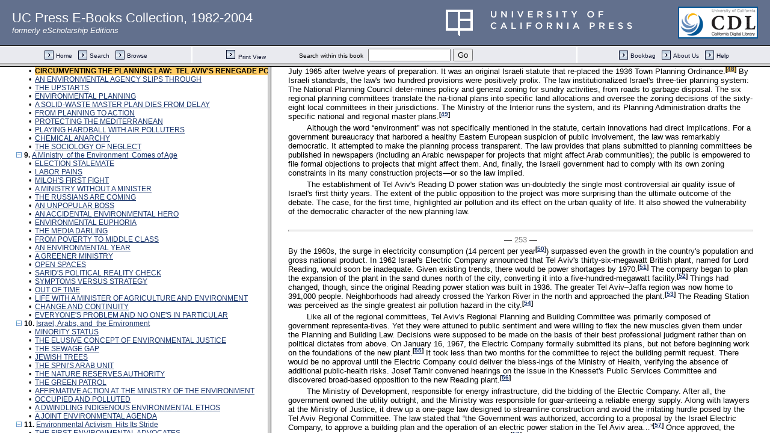

--- FILE ---
content_type: text/html;charset=UTF-8
request_url: https://publishing.cdlib.org/ucpressebooks/view?docId=kt6199q5jt&chunk.id=ss1.88&toc.id=ch08&toc.depth=100&brand=ucpress&anchor.id=ref1207
body_size: 1693
content:

<!DOCTYPE html
  PUBLIC "-//W3C//DTD XHTML 1.0 Frameset//EN" "http://www.w3.org/TR/xhtml1/DTD/xhtml1-frameset.dtd">
<html xmlns="http://www.w3.org/1999/xhtml" xml:lang="en" lang="en"><head><meta http-equiv="Content-Type" content="text/html; charset=UTF-8; charset=UTF-8" /><title>Pollution in a Promised Land</title><script>
                  (function(i,s,o,g,r,a,m){i['GoogleAnalyticsObject']=r;i[r]=i[r]||function(){
                  (i[r].q=i[r].q||[]).push(arguments)},i[r].l=1*new Date();a=s.createElement(o),
                  m=s.getElementsByTagName(o)[0];a.async=1;a.src=g;m.parentNode.insertBefore(a,m)
                   })(window,document,'script','//www.google-analytics.com/analytics.js','ga');
 
                  ga('create', 'UA-70936315-1', 'auto');
                  ga('send', 'pageview');
               </script></head><frameset rows="105,*"><frame frameborder="1" scrolling="no" title="Navigation Bar" name="bbar" src="https://publishing.cdlib.org/ucpressebooks/view?docId=kt6199q5jt&amp;doc.view=bbar&amp;chunk.id=ss1.88&amp;toc.depth=100&amp;brand=ucpress" /><frameset cols="35%,65%"><frame frameborder="1" title="Table of Contents" name="toc" src="https://publishing.cdlib.org/ucpressebooks/view?docId=kt6199q5jt&amp;doc.view=toc&amp;chunk.id=ss1.88&amp;toc.depth=100&amp;toc.id=ch08&amp;brand=ucpress#X" /><frame frameborder="1" title="Content" name="content" src="https://publishing.cdlib.org/ucpressebooks/view?docId=kt6199q5jt&amp;doc.view=content&amp;chunk.id=ss1.88&amp;toc.depth=100&amp;anchor.id=ref1207&amp;brand=ucpress#X" /></frameset><noframes><body><h1>Sorry, your browser doesn't support frames...</h1></body></noframes></frameset></html>

--- FILE ---
content_type: text/html;charset=UTF-8
request_url: https://publishing.cdlib.org/ucpressebooks/view?docId=kt6199q5jt&doc.view=bbar&chunk.id=ss1.88&toc.depth=100&brand=ucpress
body_size: 6268
content:

<!DOCTYPE html
  PUBLIC "-//W3C//DTD XHTML 1.0 Transitional//EN" "http://www.w3.org/TR/xhtml1/DTD/xhtml1-transitional.dtd">
<html xmlns="http://www.w3.org/1999/xhtml" xml:lang="en" lang="en"><head><meta http-equiv="Content-Type" content="text/html; charset=UTF-8; charset=UTF-8" /><title>Pollution in a Promised Land</title><link href="css/eschol/escholarship-combined.css" rel="stylesheet" type="text/css" /></head><body><table width="100%" border="0" cellpadding="0" cellspacing="0"><tr><td align="left" style="margin-left:20px;padding-left:20px;" class="header-left" height="75" alt="UC Press E-Books Collection, 1982-2004"><a href="/ucpressebooks" style="color:white;text-decoration:none;font-size:175%;" target="_top">UC Press E-Books Collection, 1982-2004</a><br /><span style="color:white;"><em>formerly eScholarship Editions</em></span></td><td align="right" class="header-right" height="75"><a href="http://www.ucpress.edu" target="_blank"><img style="margin-left:10px;border:none;" alt="University of California Press logo" src="images/ucpress_rebrand.png" /></a></td><td align="right" class="header-right" height="75"><a href="http://www.cdlib.org" target="_blank"><img style="background-color:white;margin-right:20px;padding: 2px;border:2px solid #005695;" alt="California Digital Library logo" src="images/cdl_logo_small.gif" /></a></td></tr><tr><td class="topnav-outer" colspan="3" width="100%" height="31" align="center" valign="middle"><table width="100%" border="0" cellpadding="0" cellspacing="0"><tr><td class="topnav-inner" height="27" width="25%" align="center" valign="middle"><table border="0" cellpadding="0" cellspacing="0"><tr align="left" valign="middle"><td width="15" nowrap="nowrap"><a href="/ucpressebooks/" target="_top"><img alt="" src="https://publishing.cdlib.org/ucpressebooks/icons/eschol/arrow.gif" width="15" height="15" border="0" /></a></td><td nowrap="nowrap"> <a class="topnav" href="/ucpressebooks/" target="_top">Home</a></td><td width="10" nowrap="nowrap"><img alt="" src="https://publishing.cdlib.org/ucpressebooks/icons/eschol/spacer.gif" width="10" /></td><td width="15" nowrap="nowrap"><a href="https://publishing.cdlib.org/ucpressebooks/search?style=eschol;brand=ucpress" class="topnav" target="_top"><img alt="" src="https://publishing.cdlib.org/ucpressebooks/icons/eschol/arrow.gif" width="15" height="15" border="0" /></a></td><td nowrap="nowrap"> <a class="topnav" href="https://publishing.cdlib.org/ucpressebooks/search?style=eschol;brand=ucpress" target="_top">Search</a></td><td width="10" nowrap="nowrap"><img alt="" src="https://publishing.cdlib.org/ucpressebooks/icons/eschol/spacer.gif" width="10" /></td><td width="15" nowrap="nowrap"><a href="/ucpressebooks/search?facet=subject;style=escho;brand=eschol" class="topnav" target="_top"><img alt="" src="https://publishing.cdlib.org/ucpressebooks/icons/eschol/arrow.gif" width="15" height="15" border="0" /></a></td><td nowrap="nowrap"> <a class="topnav" href="/ucpressebooks/search?facet=subject;style=escho;brand=eschol" target="_top">Browse</a></td></tr></table></td><td width="2"><img alt="" src="https://publishing.cdlib.org/ucpressebooks/icons/eschol/spacer.gif" width="2" /></td><td class="topnav-inner" width="50%" align="center" nowrap="nowrap"><table width="100%" border="0" cellpadding="0" cellspacing="0"><tr valign="middle"><td nowrap="nowrap" align="center" width="30%"><a href="https://publishing.cdlib.org/ucpressebooks/view?docId=kt6199q5jt;chunk.id=ss1.88;doc.view=print" class="topnav" target="_top"><img alt="" src="https://publishing.cdlib.org/ucpressebooks/icons/eschol/arrow.gif" width="15" height="15" border="0" /></a><img alt="" src="https://publishing.cdlib.org/ucpressebooks/icons/eschol/spacer.gif" width="5" /><a href="https://publishing.cdlib.org/ucpressebooks/view?docId=kt6199q5jt;chunk.id=ss1.88;doc.view=print" class="topnav" target="_top">Print View</a></td><td nowrap="nowrap" align="right"><span class="search-text">Search within this book</span>  </td><td nowrap="nowrap" align="left"><form action="https://publishing.cdlib.org/ucpressebooks/view" target="_top" method="get"><input type="hidden" name="docId" value="kt6199q5jt" /><input type="hidden" name="chunk.id" value="ss1.88" /><input type="hidden" name="toc.depth" value="100" /><input type="hidden" name="toc.id" value="0" /><input type="hidden" name="brand" value="ucpress" /><input name="query" type="text" size="15" /> <input type="submit" value="Go" /></form></td><td nowrap="nowrap" align="center" width="30%"> </td></tr></table></td><td width="2"><img alt="" src="https://publishing.cdlib.org/ucpressebooks/icons/eschol/spacer.gif" width="2" /></td><td class="topnav-inner" width="25%" align="center" valign="middle"><table border="0" cellpadding="0" cellspacing="0"><tr align="right" valign="middle"><td width="15" nowrap="nowrap"><a href="/ucpressebooks/search?relation=escholarship.cdlib.org;smode=showBag;style=eschol;brand=eschol" class="topnav" target="_top"><img alt="" src="https://publishing.cdlib.org/ucpressebooks/icons/eschol/arrow.gif" width="15" height="15" border="0" /></a></td><td nowrap="nowrap"> <a class="topnav" href="/ucpressebooks/search?relation=escholarship.cdlib.org;smode=showBag;style=eschol;brand=eschol" target="_top">Bookbag</a></td><td width="10" nowrap="nowrap"><img alt="" src="https://publishing.cdlib.org/ucpressebooks/icons/eschol/spacer.gif" width="10" /></td><td width="15" nowrap="nowrap"><a href="/ucpressebooks/about.html" target="_top"><img alt="" src="https://publishing.cdlib.org/ucpressebooks/icons/eschol/arrow.gif" width="15" height="15" border="0" /></a></td><td nowrap="nowrap"> <a class="topnav" href="/ucpressebooks/about.html" target="_top">About Us</a></td><td width="10" nowrap="nowrap"><img alt="" src="https://publishing.cdlib.org/ucpressebooks/icons/eschol/spacer.gif" width="10" /></td><td width="15" nowrap="nowrap"><a class="topnav" href="/ucpressebooks/help.html" target="_top"><img alt="" src="https://publishing.cdlib.org/ucpressebooks/icons/eschol/arrow.gif" width="15" height="15" border="0" /></a></td><td nowrap="nowrap"> <a class="topnav" href="/ucpressebooks/help.html" target="_top">Help</a></td></tr></table></td></tr></table></td></tr></table></body></html>

--- FILE ---
content_type: text/html;charset=UTF-8
request_url: https://publishing.cdlib.org/ucpressebooks/view?docId=kt6199q5jt&doc.view=toc&chunk.id=ss1.88&toc.depth=100&toc.id=ch08&brand=ucpress
body_size: 77932
content:

<!DOCTYPE html
  PUBLIC "-//W3C//DTD XHTML 1.0 Transitional//EN" "http://www.w3.org/TR/xhtml1/DTD/xhtml1-transitional.dtd">
<html xmlns="http://www.w3.org/1999/xhtml" xml:lang="en" lang="en"><head><meta http-equiv="Content-Type" content="text/html; charset=UTF-8; charset=UTF-8" /><title>Pollution in a Promised Land</title><link href="css/eschol/escholarship-combined.css" rel="stylesheet" type="text/css" /></head><body><div class="toc"><table xmlns:xtf="http://cdlib.org/xtf"><tr><td height="25"><b><a class="booktitle" href="https://publishing.cdlib.org/ucpressebooks/view?docId=kt6199q5jt;brand=ucpress" target="_top">Pollution in a Promised Land</a></b></td></tr></table><hr xmlns:xtf="http://cdlib.org/xtf" /><table xmlns:xtf="http://cdlib.org/xtf" border="0" cellpadding="0" cellspacing="0" width="820"><tr><td width="1"> </td><td width="15"> </td><td align="left" valign="top" width="700"><a href="https://publishing.cdlib.org/ucpressebooks/view?docId=kt6199q5jt&amp;chunk.id=fm01&amp;toc.depth=100&amp;toc.id=&amp;brand=ucpress" target="_top">[Dedication]</a></td></tr></table><table xmlns:xtf="http://cdlib.org/xtf" border="0" cellpadding="0" cellspacing="0" width="820"><tr><td width="1"> </td><td width="15"> </td><td align="left" valign="top" width="700"><a href="https://publishing.cdlib.org/ucpressebooks/view?docId=kt6199q5jt&amp;chunk.id=fm02&amp;toc.depth=100&amp;toc.id=&amp;brand=ucpress" target="_top">Contents</a></td></tr></table><table xmlns:xtf="http://cdlib.org/xtf" border="0" cellpadding="0" cellspacing="0" width="820"><tr><td width="1"> </td><td width="15"> </td><td align="left" valign="top" width="700"><a href="https://publishing.cdlib.org/ucpressebooks/view?docId=kt6199q5jt&amp;chunk.id=fm03&amp;toc.depth=100&amp;toc.id=&amp;brand=ucpress" target="_top">Illustrations</a></td></tr></table><table xmlns:xtf="http://cdlib.org/xtf" border="0" cellpadding="0" cellspacing="0" width="820"><tr><td width="1"> </td><td width="15"> </td><td align="left" valign="top" width="700"><a href="https://publishing.cdlib.org/ucpressebooks/view?docId=kt6199q5jt&amp;chunk.id=fm04&amp;toc.depth=100&amp;toc.id=&amp;brand=ucpress" target="_top">Acknowledgments</a></td></tr></table><table xmlns:xtf="http://cdlib.org/xtf" border="0" cellpadding="0" cellspacing="0" width="820"><tr><td width="1"> </td><td width="15"> </td><td align="left" valign="top" width="700"><a href="https://publishing.cdlib.org/ucpressebooks/view?docId=kt6199q5jt&amp;chunk.id=fm05&amp;toc.depth=100&amp;toc.id=&amp;brand=ucpress" target="_top">Preface</a></td></tr></table><br xmlns:xtf="http://cdlib.org/xtf" /><table xmlns:xtf="http://cdlib.org/xtf" border="0" cellpadding="0" cellspacing="0" width="820"><tr><td width="1"> </td><td width="15" align="center"><a href="https://publishing.cdlib.org/ucpressebooks/view?docId=kt6199q5jt&amp;chunk.id=ss1.88&amp;toc.id=&amp;brand=ucpress" target="_top"><img src="https://publishing.cdlib.org/ucpressebooks/icons/eschol/i_colpse.gif" border="0" alt="collapse section" /></a></td><td align="left" valign="top" width="700"><b>1. </b><a href="https://publishing.cdlib.org/ucpressebooks/view?docId=kt6199q5jt&amp;chunk.id=ch01&amp;toc.depth=100&amp;toc.id=ch01&amp;brand=ucpress" target="_top">The Pathology 
of a Polluted River</a></td></tr></table><table xmlns:xtf="http://cdlib.org/xtf" border="0" cellpadding="0" cellspacing="0" width="820"><tr><td width="20"> </td><td width="15" align="center">•</td><td align="left" valign="top" width="700"><a href="https://publishing.cdlib.org/ucpressebooks/view?docId=kt6199q5jt&amp;chunk.id=ss1.01&amp;toc.depth=100&amp;toc.id=ch01&amp;brand=ucpress" target="_top">THE MACCABIAH GAMES, 1997</a></td></tr></table><table xmlns:xtf="http://cdlib.org/xtf" border="0" cellpadding="0" cellspacing="0" width="820"><tr><td width="20"> </td><td width="15" align="center">•</td><td align="left" valign="top" width="700"><a href="https://publishing.cdlib.org/ucpressebooks/view?docId=kt6199q5jt&amp;chunk.id=ss1.02&amp;toc.depth=100&amp;toc.id=ch01&amp;brand=ucpress" target="_top">SASHA ELTERMAN'S NIGHTMARE</a></td></tr></table><table xmlns:xtf="http://cdlib.org/xtf" border="0" cellpadding="0" cellspacing="0" width="820"><tr><td width="20"> </td><td width="15" align="center">•</td><td align="left" valign="top" width="700"><a href="https://publishing.cdlib.org/ucpressebooks/view?docId=kt6199q5jt&amp;chunk.id=ss1.03&amp;toc.depth=100&amp;toc.id=ch01&amp;brand=ucpress" target="_top">ENVIRONMENTAL DISBELIEF AND DENIAL</a></td></tr></table><table xmlns:xtf="http://cdlib.org/xtf" border="0" cellpadding="0" cellspacing="0" width="820"><tr><td width="20"> </td><td width="15" align="center">•</td><td align="left" valign="top" width="700"><a href="https://publishing.cdlib.org/ucpressebooks/view?docId=kt6199q5jt&amp;chunk.id=ss1.04&amp;toc.depth=100&amp;toc.id=ch01&amp;brand=ucpress" target="_top">THE DEATH OF A RIVER</a></td></tr></table><table xmlns:xtf="http://cdlib.org/xtf" border="0" cellpadding="0" cellspacing="0" width="820"><tr><td width="20"> </td><td width="15" align="center">•</td><td align="left" valign="top" width="700"><a href="https://publishing.cdlib.org/ucpressebooks/view?docId=kt6199q5jt&amp;chunk.id=ss1.05&amp;toc.depth=100&amp;toc.id=ch01&amp;brand=ucpress" target="_top">REVIVING THE YARKON</a></td></tr></table><table xmlns:xtf="http://cdlib.org/xtf" border="0" cellpadding="0" cellspacing="0" width="820"><tr><td width="20"> </td><td width="15" align="center">•</td><td align="left" valign="top" width="700"><a href="https://publishing.cdlib.org/ucpressebooks/view?docId=kt6199q5jt&amp;chunk.id=ss1.06&amp;toc.depth=100&amp;toc.id=ch01&amp;brand=ucpress" target="_top">RESPONDING TO THE YARKON CRISIS</a></td></tr></table><table xmlns:xtf="http://cdlib.org/xtf" border="0" cellpadding="0" cellspacing="0" width="820"><tr><td width="20"> </td><td width="15" align="center">•</td><td align="left" valign="top" width="700"><a href="https://publishing.cdlib.org/ucpressebooks/view?docId=kt6199q5jt&amp;chunk.id=ss1.07&amp;toc.depth=100&amp;toc.id=ch01&amp;brand=ucpress" target="_top">A RIVER AS AN ENVIRONMENTAL INDICATOR</a></td></tr></table><table xmlns:xtf="http://cdlib.org/xtf" border="0" cellpadding="0" cellspacing="0" width="820"><tr><td width="20"> </td><td width="15" align="center">•</td><td align="left" valign="top" width="700"><a href="https://publishing.cdlib.org/ucpressebooks/view?docId=kt6199q5jt&amp;chunk.id=ss1.08&amp;toc.depth=100&amp;toc.id=ch01&amp;brand=ucpress" target="_top">WHY STUDY ENVIRONMENTAL HISTORY?</a></td></tr></table><table xmlns:xtf="http://cdlib.org/xtf" border="0" cellpadding="0" cellspacing="0" width="820"><tr><td width="1"> </td><td width="15" align="center"><a href="https://publishing.cdlib.org/ucpressebooks/view?docId=kt6199q5jt&amp;chunk.id=ss1.88&amp;toc.id=&amp;brand=ucpress" target="_top"><img src="https://publishing.cdlib.org/ucpressebooks/icons/eschol/i_colpse.gif" border="0" alt="collapse section" /></a></td><td align="left" valign="top" width="700"><b>2. </b><a href="https://publishing.cdlib.org/ucpressebooks/view?docId=kt6199q5jt&amp;chunk.id=ch02&amp;toc.depth=100&amp;toc.id=ch02&amp;brand=ucpress" target="_top">Reclaiming a Homeland</a></td></tr></table><table xmlns:xtf="http://cdlib.org/xtf" border="0" cellpadding="0" cellspacing="0" width="820"><tr><td width="20"> </td><td width="15" align="center">•</td><td align="left" valign="top" width="700"><a href="https://publishing.cdlib.org/ucpressebooks/view?docId=kt6199q5jt&amp;chunk.id=ss1.09&amp;toc.depth=100&amp;toc.id=ch02&amp;brand=ucpress" target="_top">THE ZIONIST IDEA</a></td></tr></table><table xmlns:xtf="http://cdlib.org/xtf" border="0" cellpadding="0" cellspacing="0" width="820"><tr><td width="20"> </td><td width="15" align="center">•</td><td align="left" valign="top" width="700"><a href="https://publishing.cdlib.org/ucpressebooks/view?docId=kt6199q5jt&amp;chunk.id=ss1.10&amp;toc.depth=100&amp;toc.id=ch02&amp;brand=ucpress" target="_top">THE ROMANTICS</a></td></tr></table><table xmlns:xtf="http://cdlib.org/xtf" border="0" cellpadding="0" cellspacing="0" width="820"><tr><td width="20"> </td><td width="15" align="center">•</td><td align="left" valign="top" width="700"><a href="https://publishing.cdlib.org/ucpressebooks/view?docId=kt6199q5jt&amp;chunk.id=ss1.11&amp;toc.depth=100&amp;toc.id=ch02&amp;brand=ucpress" target="_top">THE RATIONALISTS</a></td></tr></table><table xmlns:xtf="http://cdlib.org/xtf" border="0" cellpadding="0" cellspacing="0" width="820"><tr><td width="20"> </td><td width="15" align="center"><a href="https://publishing.cdlib.org/ucpressebooks/view?docId=kt6199q5jt&amp;chunk.id=ss1.88&amp;toc.id=ch02&amp;brand=ucpress" target="_top"><img src="https://publishing.cdlib.org/ucpressebooks/icons/eschol/i_colpse.gif" border="0" alt="collapse section" /></a></td><td align="left" valign="top" width="700"><a href="https://publishing.cdlib.org/ucpressebooks/view?docId=kt6199q5jt&amp;chunk.id=ss1.12&amp;toc.depth=100&amp;toc.id=ss1.12&amp;brand=ucpress" target="_top">DESPERATELY SEEKING HOME</a></td></tr></table><table xmlns:xtf="http://cdlib.org/xtf" border="0" cellpadding="0" cellspacing="0" width="820"><tr><td width="40"> </td><td width="15" align="center">•</td><td align="left" valign="top" width="700"><a href="https://publishing.cdlib.org/ucpressebooks/view?docId=kt6199q5jt&amp;chunk.id=ss2.01&amp;toc.depth=100&amp;toc.id=ss1.12&amp;brand=ucpress" target="_top">Toward Indigenousness</a></td></tr></table><table xmlns:xtf="http://cdlib.org/xtf" border="0" cellpadding="0" cellspacing="0" width="820"><tr><td width="20"> </td><td width="15" align="center">•</td><td align="left" valign="top" width="700"><a href="https://publishing.cdlib.org/ucpressebooks/view?docId=kt6199q5jt&amp;chunk.id=ss1.13&amp;toc.depth=100&amp;toc.id=ch02&amp;brand=ucpress" target="_top">AN ISRAELI ENVIRONMENTAL ETHIC</a></td></tr></table><table xmlns:xtf="http://cdlib.org/xtf" border="0" cellpadding="0" cellspacing="0" width="820"><tr><td width="1"> </td><td width="15" align="center"><a href="https://publishing.cdlib.org/ucpressebooks/view?docId=kt6199q5jt&amp;chunk.id=ss1.88&amp;toc.id=&amp;brand=ucpress" target="_top"><img src="https://publishing.cdlib.org/ucpressebooks/icons/eschol/i_colpse.gif" border="0" alt="collapse section" /></a></td><td align="left" valign="top" width="700"><b>3. </b><a href="https://publishing.cdlib.org/ucpressebooks/view?docId=kt6199q5jt&amp;chunk.id=ch03&amp;toc.depth=100&amp;toc.id=ch03&amp;brand=ucpress" target="_top">Palestine's Environment, 
1900–1949</a></td></tr></table><table xmlns:xtf="http://cdlib.org/xtf" border="0" cellpadding="0" cellspacing="0" width="820"><tr><td width="20"> </td><td width="15" align="center"><a href="https://publishing.cdlib.org/ucpressebooks/view?docId=kt6199q5jt&amp;chunk.id=ss1.88&amp;toc.id=ch03&amp;brand=ucpress" target="_top"><img src="https://publishing.cdlib.org/ucpressebooks/icons/eschol/i_colpse.gif" border="0" alt="collapse section" /></a></td><td align="left" valign="top" width="700"><a href="https://publishing.cdlib.org/ucpressebooks/view?docId=kt6199q5jt&amp;chunk.id=ss1.14&amp;toc.depth=100&amp;toc.id=ss1.14&amp;brand=ucpress" target="_top">PALESTINE CIRCA 1900: THE MANY MEANINGS OF “DESOLATION”</a></td></tr></table><table xmlns:xtf="http://cdlib.org/xtf" border="0" cellpadding="0" cellspacing="0" width="820"><tr><td width="40"> </td><td width="15" align="center">•</td><td align="left" valign="top" width="700"><a href="https://publishing.cdlib.org/ucpressebooks/view?docId=kt6199q5jt&amp;chunk.id=ss2.02&amp;toc.depth=100&amp;toc.id=ss1.14&amp;brand=ucpress" target="_top">The British Mandate</a></td></tr></table><table xmlns:xtf="http://cdlib.org/xtf" border="0" cellpadding="0" cellspacing="0" width="820"><tr><td width="20"> </td><td width="15" align="center">•</td><td align="left" valign="top" width="700"><a href="https://publishing.cdlib.org/ucpressebooks/view?docId=kt6199q5jt&amp;chunk.id=ss1.15&amp;toc.depth=100&amp;toc.id=ch03&amp;brand=ucpress" target="_top">CONSERVATION POLICY DURING THE MANDATE</a></td></tr></table><table xmlns:xtf="http://cdlib.org/xtf" border="0" cellpadding="0" cellspacing="0" width="820"><tr><td width="20"> </td><td width="15" align="center">•</td><td align="left" valign="top" width="700"><a href="https://publishing.cdlib.org/ucpressebooks/view?docId=kt6199q5jt&amp;chunk.id=ss1.16&amp;toc.depth=100&amp;toc.id=ch03&amp;brand=ucpress" target="_top">SUBSISTENCE PERSISTS: THE AGRARIAN ARAB ECONOMY</a></td></tr></table><table xmlns:xtf="http://cdlib.org/xtf" border="0" cellpadding="0" cellspacing="0" width="820"><tr><td width="20"> </td><td width="15" align="center">•</td><td align="left" valign="top" width="700"><a href="https://publishing.cdlib.org/ucpressebooks/view?docId=kt6199q5jt&amp;chunk.id=ss1.17&amp;toc.depth=100&amp;toc.id=ch03&amp;brand=ucpress" target="_top">THE ZIONIST AGRICULTURAL REVOLUTION</a></td></tr></table><table xmlns:xtf="http://cdlib.org/xtf" border="0" cellpadding="0" cellspacing="0" width="820"><tr><td width="20"> </td><td width="15" align="center">•</td><td align="left" valign="top" width="700"><a href="https://publishing.cdlib.org/ucpressebooks/view?docId=kt6199q5jt&amp;chunk.id=ss1.18&amp;toc.depth=100&amp;toc.id=ch03&amp;brand=ucpress" target="_top">SUSTAINABILITY</a></td></tr></table><table xmlns:xtf="http://cdlib.org/xtf" border="0" cellpadding="0" cellspacing="0" width="820"><tr><td width="20"> </td><td width="15" align="center">•</td><td align="left" valign="top" width="700"><a href="https://publishing.cdlib.org/ucpressebooks/view?docId=kt6199q5jt&amp;chunk.id=ss1.19&amp;toc.depth=100&amp;toc.id=ch03&amp;brand=ucpress" target="_top">ANTECEDENTS OF HEAVY INDUSTRY</a></td></tr></table><table xmlns:xtf="http://cdlib.org/xtf" border="0" cellpadding="0" cellspacing="0" width="820"><tr><td width="20"> </td><td width="15" align="center">•</td><td align="left" valign="top" width="700"><a href="https://publishing.cdlib.org/ucpressebooks/view?docId=kt6199q5jt&amp;chunk.id=ss1.20&amp;toc.depth=100&amp;toc.id=ch03&amp;brand=ucpress" target="_top">MALARIA</a></td></tr></table><table xmlns:xtf="http://cdlib.org/xtf" border="0" cellpadding="0" cellspacing="0" width="820"><tr><td width="20"> </td><td width="15" align="center">•</td><td align="left" valign="top" width="700"><a href="https://publishing.cdlib.org/ucpressebooks/view?docId=kt6199q5jt&amp;chunk.id=ss1.21&amp;toc.depth=100&amp;toc.id=ch03&amp;brand=ucpress" target="_top">URBAN ENVIRONMENTAL CONCERNS</a></td></tr></table><table xmlns:xtf="http://cdlib.org/xtf" border="0" cellpadding="0" cellspacing="0" width="820"><tr><td width="20"> </td><td width="15" align="center">•</td><td align="left" valign="top" width="700"><a href="https://publishing.cdlib.org/ucpressebooks/view?docId=kt6199q5jt&amp;chunk.id=ss1.22&amp;toc.depth=100&amp;toc.id=ch03&amp;brand=ucpress" target="_top">THE YISHUV'S INCIPIENT ENVIRONMENTAL MOVEMENT</a></td></tr></table><table xmlns:xtf="http://cdlib.org/xtf" border="0" cellpadding="0" cellspacing="0" width="820"><tr><td width="20"> </td><td width="15" align="center">•</td><td align="left" valign="top" width="700"><a href="https://publishing.cdlib.org/ucpressebooks/view?docId=kt6199q5jt&amp;chunk.id=ss1.23&amp;toc.depth=100&amp;toc.id=ch03&amp;brand=ucpress" target="_top">TROUBLE AHEAD</a></td></tr></table><table xmlns:xtf="http://cdlib.org/xtf" border="0" cellpadding="0" cellspacing="0" width="820"><tr><td width="1"> </td><td width="15" align="center"><a href="https://publishing.cdlib.org/ucpressebooks/view?docId=kt6199q5jt&amp;chunk.id=ss1.88&amp;toc.id=&amp;brand=ucpress" target="_top"><img src="https://publishing.cdlib.org/ucpressebooks/icons/eschol/i_colpse.gif" border="0" alt="collapse section" /></a></td><td align="left" valign="top" width="700"><b>4. </b><a href="https://publishing.cdlib.org/ucpressebooks/view?docId=kt6199q5jt&amp;chunk.id=ch04&amp;toc.depth=100&amp;toc.id=ch04&amp;brand=ucpress" target="_top">The Forest's Many 
Shades of Green</a></td></tr></table><table xmlns:xtf="http://cdlib.org/xtf" border="0" cellpadding="0" cellspacing="0" width="820"><tr><td width="20"> </td><td width="15" align="center">•</td><td align="left" valign="top" width="700"><a href="https://publishing.cdlib.org/ucpressebooks/view?docId=kt6199q5jt&amp;chunk.id=ss1.24&amp;toc.depth=100&amp;toc.id=ch04&amp;brand=ucpress" target="_top">THE BIRTH OF THE JEWISH NATIONAL FUND</a></td></tr></table><table xmlns:xtf="http://cdlib.org/xtf" border="0" cellpadding="0" cellspacing="0" width="820"><tr><td width="20"> </td><td width="15" align="center">•</td><td align="left" valign="top" width="700"><a href="https://publishing.cdlib.org/ucpressebooks/view?docId=kt6199q5jt&amp;chunk.id=ss1.25&amp;toc.depth=100&amp;toc.id=ch04&amp;brand=ucpress" target="_top">A SLOW START</a></td></tr></table><table xmlns:xtf="http://cdlib.org/xtf" border="0" cellpadding="0" cellspacing="0" width="820"><tr><td width="20"> </td><td width="15" align="center">•</td><td align="left" valign="top" width="700"><a href="https://publishing.cdlib.org/ucpressebooks/view?docId=kt6199q5jt&amp;chunk.id=ss1.26&amp;toc.depth=100&amp;toc.id=ch04&amp;brand=ucpress" target="_top">THE IRON MAN TAKES THE HELM</a></td></tr></table><table xmlns:xtf="http://cdlib.org/xtf" border="0" cellpadding="0" cellspacing="0" width="820"><tr><td width="20"> </td><td width="15" align="center">•</td><td align="left" valign="top" width="700"><a href="https://publishing.cdlib.org/ucpressebooks/view?docId=kt6199q5jt&amp;chunk.id=ss1.27&amp;toc.depth=100&amp;toc.id=ch04&amp;brand=ucpress" target="_top">THE FIRST BUDS OF A FOREST SERVICE</a></td></tr></table><table xmlns:xtf="http://cdlib.org/xtf" border="0" cellpadding="0" cellspacing="0" width="820"><tr><td width="20"> </td><td width="15" align="center">•</td><td align="left" valign="top" width="700"><a href="https://publishing.cdlib.org/ucpressebooks/view?docId=kt6199q5jt&amp;chunk.id=ss1.28&amp;toc.depth=100&amp;toc.id=ch04&amp;brand=ucpress" target="_top">THE SCIENCE AND SOCIOLOGY OF EARLY JNF AFFORESTATION</a></td></tr></table><table xmlns:xtf="http://cdlib.org/xtf" border="0" cellpadding="0" cellspacing="0" width="820"><tr><td width="20"> </td><td width="15" align="center">•</td><td align="left" valign="top" width="700"><a href="https://publishing.cdlib.org/ucpressebooks/view?docId=kt6199q5jt&amp;chunk.id=ss1.29&amp;toc.depth=100&amp;toc.id=ch04&amp;brand=ucpress" target="_top">THE FATHER OF THE FORESTS</a></td></tr></table><table xmlns:xtf="http://cdlib.org/xtf" border="0" cellpadding="0" cellspacing="0" width="820"><tr><td width="20"> </td><td width="15" align="center">•</td><td align="left" valign="top" width="700"><a href="https://publishing.cdlib.org/ucpressebooks/view?docId=kt6199q5jt&amp;chunk.id=ss1.30&amp;toc.depth=100&amp;toc.id=ch04&amp;brand=ucpress" target="_top">THE JERUSALEM PINE COMES OF AGE</a></td></tr></table><table xmlns:xtf="http://cdlib.org/xtf" border="0" cellpadding="0" cellspacing="0" width="820"><tr><td width="20"> </td><td width="15" align="center">•</td><td align="left" valign="top" width="700"><a href="https://publishing.cdlib.org/ucpressebooks/view?docId=kt6199q5jt&amp;chunk.id=ss1.31&amp;toc.depth=100&amp;toc.id=ch04&amp;brand=ucpress" target="_top">NATURAL AND UNNATURAL ENEMIES</a></td></tr></table><table xmlns:xtf="http://cdlib.org/xtf" border="0" cellpadding="0" cellspacing="0" width="820"><tr><td width="20"> </td><td width="15" align="center">•</td><td align="left" valign="top" width="700"><a href="https://publishing.cdlib.org/ucpressebooks/view?docId=kt6199q5jt&amp;chunk.id=ss1.32&amp;toc.depth=100&amp;toc.id=ch04&amp;brand=ucpress" target="_top">A NEW INSTITUTIONAL IDENTITY</a></td></tr></table><table xmlns:xtf="http://cdlib.org/xtf" border="0" cellpadding="0" cellspacing="0" width="820"><tr><td width="20"> </td><td width="15" align="center">•</td><td align="left" valign="top" width="700"><a href="https://publishing.cdlib.org/ucpressebooks/view?docId=kt6199q5jt&amp;chunk.id=ss1.33&amp;toc.depth=100&amp;toc.id=ch04&amp;brand=ucpress" target="_top">THE NEW STATE STARTS PLANTING</a></td></tr></table><table xmlns:xtf="http://cdlib.org/xtf" border="0" cellpadding="0" cellspacing="0" width="820"><tr><td width="20"> </td><td width="15" align="center">•</td><td align="left" valign="top" width="700"><a href="https://publishing.cdlib.org/ucpressebooks/view?docId=kt6199q5jt&amp;chunk.id=ss1.34&amp;toc.depth=100&amp;toc.id=ch04&amp;brand=ucpress" target="_top">THE NEW FORESTERS</a></td></tr></table><table xmlns:xtf="http://cdlib.org/xtf" border="0" cellpadding="0" cellspacing="0" width="820"><tr><td width="20"> </td><td width="15" align="center">•</td><td align="left" valign="top" width="700"><a href="https://publishing.cdlib.org/ucpressebooks/view?docId=kt6199q5jt&amp;chunk.id=ss1.35&amp;toc.depth=100&amp;toc.id=ch04&amp;brand=ucpress" target="_top">THE ENVIRONMENTAL CRITIQUE</a></td></tr></table><table xmlns:xtf="http://cdlib.org/xtf" border="0" cellpadding="0" cellspacing="0" width="820"><tr><td width="20"> </td><td width="15" align="center">•</td><td align="left" valign="top" width="700"><a href="https://publishing.cdlib.org/ucpressebooks/view?docId=kt6199q5jt&amp;chunk.id=ss1.36&amp;toc.depth=100&amp;toc.id=ch04&amp;brand=ucpress" target="_top">NEW LEAVES BEYOND THE PINES</a></td></tr></table><table xmlns:xtf="http://cdlib.org/xtf" border="0" cellpadding="0" cellspacing="0" width="820"><tr><td width="20"> </td><td width="15" align="center">•</td><td align="left" valign="top" width="700"><a href="https://publishing.cdlib.org/ucpressebooks/view?docId=kt6199q5jt&amp;chunk.id=ss1.37&amp;toc.depth=100&amp;toc.id=ch04&amp;brand=ucpress" target="_top">BORN-AGAIN ECOLOGY</a></td></tr></table><table xmlns:xtf="http://cdlib.org/xtf" border="0" cellpadding="0" cellspacing="0" width="820"><tr><td width="20"> </td><td width="15" align="center">•</td><td align="left" valign="top" width="700"><a href="https://publishing.cdlib.org/ucpressebooks/view?docId=kt6199q5jt&amp;chunk.id=ss1.38&amp;toc.depth=100&amp;toc.id=ch04&amp;brand=ucpress" target="_top">UNRESOLVED CONFLICTS</a></td></tr></table><table xmlns:xtf="http://cdlib.org/xtf" border="0" cellpadding="0" cellspacing="0" width="820"><tr><td width="20"> </td><td width="15" align="center">•</td><td align="left" valign="top" width="700"><a href="https://publishing.cdlib.org/ucpressebooks/view?docId=kt6199q5jt&amp;chunk.id=ss1.39&amp;toc.depth=100&amp;toc.id=ch04&amp;brand=ucpress" target="_top">TOWARD SUSTAINABILITY</a></td></tr></table><table xmlns:xtf="http://cdlib.org/xtf" border="0" cellpadding="0" cellspacing="0" width="820"><tr><td width="1"> </td><td width="15" align="center"><a href="https://publishing.cdlib.org/ucpressebooks/view?docId=kt6199q5jt&amp;chunk.id=ss1.88&amp;toc.id=&amp;brand=ucpress" target="_top"><img src="https://publishing.cdlib.org/ucpressebooks/icons/eschol/i_colpse.gif" border="0" alt="collapse section" /></a></td><td align="left" valign="top" width="700"><b>5. </b><a href="https://publishing.cdlib.org/ucpressebooks/view?docId=kt6199q5jt&amp;chunk.id=ch05&amp;toc.depth=100&amp;toc.id=ch05&amp;brand=ucpress" target="_top">The Emergence of an 
Israeli Environmental 
Movement </a></td></tr></table><table xmlns:xtf="http://cdlib.org/xtf" border="0" cellpadding="0" cellspacing="0" width="820"><tr><td width="20"> </td><td width="15" align="center">•</td><td align="left" valign="top" width="700"><a href="https://publishing.cdlib.org/ucpressebooks/view?docId=kt6199q5jt&amp;chunk.id=ss1.40&amp;toc.depth=100&amp;toc.id=ch05&amp;brand=ucpress" target="_top">A SWAMP IS LOST, BUT A SOCIETY IS BORN</a></td></tr></table><table xmlns:xtf="http://cdlib.org/xtf" border="0" cellpadding="0" cellspacing="0" width="820"><tr><td width="20"> </td><td width="15" align="center">•</td><td align="left" valign="top" width="700"><a href="https://publishing.cdlib.org/ucpressebooks/view?docId=kt6199q5jt&amp;chunk.id=ss1.41&amp;toc.depth=100&amp;toc.id=ch05&amp;brand=ucpress" target="_top">HITTING ITS STRIDE</a></td></tr></table><table xmlns:xtf="http://cdlib.org/xtf" border="0" cellpadding="0" cellspacing="0" width="820"><tr><td width="20"> </td><td width="15" align="center">•</td><td align="left" valign="top" width="700"><a href="https://publishing.cdlib.org/ucpressebooks/view?docId=kt6199q5jt&amp;chunk.id=ss1.42&amp;toc.depth=100&amp;toc.id=ch05&amp;brand=ucpress" target="_top">BUILDING AN EMPIRE</a></td></tr></table><table xmlns:xtf="http://cdlib.org/xtf" border="0" cellpadding="0" cellspacing="0" width="820"><tr><td width="20"> </td><td width="15" align="center">•</td><td align="left" valign="top" width="700"><a href="https://publishing.cdlib.org/ucpressebooks/view?docId=kt6199q5jt&amp;chunk.id=ss1.43&amp;toc.depth=100&amp;toc.id=ch05&amp;brand=ucpress" target="_top">THE EARLY BATTLES</a></td></tr></table><table xmlns:xtf="http://cdlib.org/xtf" border="0" cellpadding="0" cellspacing="0" width="820"><tr><td width="20"> </td><td width="15" align="center">•</td><td align="left" valign="top" width="700"><a href="https://publishing.cdlib.org/ucpressebooks/view?docId=kt6199q5jt&amp;chunk.id=ss1.44&amp;toc.depth=100&amp;toc.id=ch05&amp;brand=ucpress" target="_top">MIDDLE AGE</a></td></tr></table><table xmlns:xtf="http://cdlib.org/xtf" border="0" cellpadding="0" cellspacing="0" width="820"><tr><td width="20"> </td><td width="15" align="center">•</td><td align="left" valign="top" width="700"><a href="https://publishing.cdlib.org/ucpressebooks/view?docId=kt6199q5jt&amp;chunk.id=ss1.45&amp;toc.depth=100&amp;toc.id=ch05&amp;brand=ucpress" target="_top">AN ORGANIZATIONAL OVERHAUL</a></td></tr></table><table xmlns:xtf="http://cdlib.org/xtf" border="0" cellpadding="0" cellspacing="0" width="820"><tr><td width="20"> </td><td width="15" align="center">•</td><td align="left" valign="top" width="700"><a href="https://publishing.cdlib.org/ucpressebooks/view?docId=kt6199q5jt&amp;chunk.id=ss1.46&amp;toc.depth=100&amp;toc.id=ch05&amp;brand=ucpress" target="_top">THE VOICE OF AMERICA CAMPAIGN</a></td></tr></table><table xmlns:xtf="http://cdlib.org/xtf" border="0" cellpadding="0" cellspacing="0" width="820"><tr><td width="20"> </td><td width="15" align="center">•</td><td align="left" valign="top" width="700"><a href="https://publishing.cdlib.org/ucpressebooks/view?docId=kt6199q5jt&amp;chunk.id=ss1.47&amp;toc.depth=100&amp;toc.id=ch05&amp;brand=ucpress" target="_top">THE RIVER JORDAN'S LAST ROAR</a></td></tr></table><table xmlns:xtf="http://cdlib.org/xtf" border="0" cellpadding="0" cellspacing="0" width="820"><tr><td width="20"> </td><td width="15" align="center">•</td><td align="left" valign="top" width="700"><a href="https://publishing.cdlib.org/ucpressebooks/view?docId=kt6199q5jt&amp;chunk.id=ss1.48&amp;toc.depth=100&amp;toc.id=ch05&amp;brand=ucpress" target="_top">THE TRANS-ISRAEL HIGHWAY</a></td></tr></table><table xmlns:xtf="http://cdlib.org/xtf" border="0" cellpadding="0" cellspacing="0" width="820"><tr><td width="20"> </td><td width="15" align="center">•</td><td align="left" valign="top" width="700"><a href="https://publishing.cdlib.org/ucpressebooks/view?docId=kt6199q5jt&amp;chunk.id=ss1.49&amp;toc.depth=100&amp;toc.id=ch05&amp;brand=ucpress" target="_top">THE ROAD AHEAD</a></td></tr></table><table xmlns:xtf="http://cdlib.org/xtf" border="0" cellpadding="0" cellspacing="0" width="820"><tr><td width="1"> </td><td width="15" align="center"><a href="https://publishing.cdlib.org/ucpressebooks/view?docId=kt6199q5jt&amp;chunk.id=ss1.88&amp;toc.id=&amp;brand=ucpress" target="_top"><img src="https://publishing.cdlib.org/ucpressebooks/icons/eschol/i_colpse.gif" border="0" alt="collapse section" /></a></td><td align="left" valign="top" width="700"><b>6. </b><a href="https://publishing.cdlib.org/ucpressebooks/view?docId=kt6199q5jt&amp;chunk.id=ch06&amp;toc.depth=100&amp;toc.id=ch06&amp;brand=ucpress" target="_top">A General Launches 
a War for Wildlife</a></td></tr></table><table xmlns:xtf="http://cdlib.org/xtf" border="0" cellpadding="0" cellspacing="0" width="820"><tr><td width="20"> </td><td width="15" align="center">•</td><td align="left" valign="top" width="700"><a href="https://publishing.cdlib.org/ucpressebooks/view?docId=kt6199q5jt&amp;chunk.id=ss1.50&amp;toc.depth=100&amp;toc.id=ch06&amp;brand=ucpress" target="_top">FIFTEEN YEARS AN ORPHAN</a></td></tr></table><table xmlns:xtf="http://cdlib.org/xtf" border="0" cellpadding="0" cellspacing="0" width="820"><tr><td width="20"> </td><td width="15" align="center">•</td><td align="left" valign="top" width="700"><a href="https://publishing.cdlib.org/ucpressebooks/view?docId=kt6199q5jt&amp;chunk.id=ss1.51&amp;toc.depth=100&amp;toc.id=ch06&amp;brand=ucpress" target="_top">TOWARD A NATURE RESERVE AUTHORITY</a></td></tr></table><table xmlns:xtf="http://cdlib.org/xtf" border="0" cellpadding="0" cellspacing="0" width="820"><tr><td width="20"> </td><td width="15" align="center">•</td><td align="left" valign="top" width="700"><a href="https://publishing.cdlib.org/ucpressebooks/view?docId=kt6199q5jt&amp;chunk.id=ss1.52&amp;toc.depth=100&amp;toc.id=ch06&amp;brand=ucpress" target="_top">THE KNESSET'S GREENEST DAY</a></td></tr></table><table xmlns:xtf="http://cdlib.org/xtf" border="0" cellpadding="0" cellspacing="0" width="820"><tr><td width="20"> </td><td width="15" align="center">•</td><td align="left" valign="top" width="700"><a href="https://publishing.cdlib.org/ucpressebooks/view?docId=kt6199q5jt&amp;chunk.id=ss1.53&amp;toc.depth=100&amp;toc.id=ch06&amp;brand=ucpress" target="_top">SMILANSKY'S SOLOMONIC COMPROMISE</a></td></tr></table><table xmlns:xtf="http://cdlib.org/xtf" border="0" cellpadding="0" cellspacing="0" width="820"><tr><td width="20"> </td><td width="15" align="center">•</td><td align="left" valign="top" width="700"><a href="https://publishing.cdlib.org/ucpressebooks/view?docId=kt6199q5jt&amp;chunk.id=ss1.54&amp;toc.depth=100&amp;toc.id=ch06&amp;brand=ucpress" target="_top">AVRAHAM YOFFE ENTERS THE STAGE</a></td></tr></table><table xmlns:xtf="http://cdlib.org/xtf" border="0" cellpadding="0" cellspacing="0" width="820"><tr><td width="20"> </td><td width="15" align="center">•</td><td align="left" valign="top" width="700"><a href="https://publishing.cdlib.org/ucpressebooks/view?docId=kt6199q5jt&amp;chunk.id=ss1.55&amp;toc.depth=100&amp;toc.id=ch06&amp;brand=ucpress" target="_top">A SAFE PLACE FOR NATURE</a></td></tr></table><table xmlns:xtf="http://cdlib.org/xtf" border="0" cellpadding="0" cellspacing="0" width="820"><tr><td width="20"> </td><td width="15" align="center">•</td><td align="left" valign="top" width="700"><a href="https://publishing.cdlib.org/ucpressebooks/view?docId=kt6199q5jt&amp;chunk.id=ss1.56&amp;toc.depth=100&amp;toc.id=ch06&amp;brand=ucpress" target="_top">FLOWER POWER</a></td></tr></table><table xmlns:xtf="http://cdlib.org/xtf" border="0" cellpadding="0" cellspacing="0" width="820"><tr><td width="20"> </td><td width="15" align="center">•</td><td align="left" valign="top" width="700"><a href="https://publishing.cdlib.org/ucpressebooks/view?docId=kt6199q5jt&amp;chunk.id=ss1.57&amp;toc.depth=100&amp;toc.id=ch06&amp;brand=ucpress" target="_top">RANGERS AND NATURALISTS</a></td></tr></table><table xmlns:xtf="http://cdlib.org/xtf" border="0" cellpadding="0" cellspacing="0" width="820"><tr><td width="20"> </td><td width="15" align="center">•</td><td align="left" valign="top" width="700"><a href="https://publishing.cdlib.org/ucpressebooks/view?docId=kt6199q5jt&amp;chunk.id=ss1.58&amp;toc.depth=100&amp;toc.id=ch06&amp;brand=ucpress" target="_top">NATURAL ENEMIES</a></td></tr></table><table xmlns:xtf="http://cdlib.org/xtf" border="0" cellpadding="0" cellspacing="0" width="820"><tr><td width="20"> </td><td width="15" align="center">•</td><td align="left" valign="top" width="700"><a href="https://publishing.cdlib.org/ucpressebooks/view?docId=kt6199q5jt&amp;chunk.id=ss1.59&amp;toc.depth=100&amp;toc.id=ch06&amp;brand=ucpress" target="_top">THE NEXT GENERATION</a></td></tr></table><table xmlns:xtf="http://cdlib.org/xtf" border="0" cellpadding="0" cellspacing="0" width="820"><tr><td width="20"> </td><td width="15" align="center">•</td><td align="left" valign="top" width="700"><a href="https://publishing.cdlib.org/ucpressebooks/view?docId=kt6199q5jt&amp;chunk.id=ss1.60&amp;toc.depth=100&amp;toc.id=ch06&amp;brand=ucpress" target="_top">AN AMBIVALENT QUEST FOR GOOD SCIENCE</a></td></tr></table><table xmlns:xtf="http://cdlib.org/xtf" border="0" cellpadding="0" cellspacing="0" width="820"><tr><td width="20"> </td><td width="15" align="center">•</td><td align="left" valign="top" width="700"><a href="https://publishing.cdlib.org/ucpressebooks/view?docId=kt6199q5jt&amp;chunk.id=ss1.61&amp;toc.depth=100&amp;toc.id=ch06&amp;brand=ucpress" target="_top">THE WATCHDOG BARKS</a></td></tr></table><table xmlns:xtf="http://cdlib.org/xtf" border="0" cellpadding="0" cellspacing="0" width="820"><tr><td width="20"> </td><td width="15" align="center">•</td><td align="left" valign="top" width="700"><a href="https://publishing.cdlib.org/ucpressebooks/view?docId=kt6199q5jt&amp;chunk.id=ss1.62&amp;toc.depth=100&amp;toc.id=ch06&amp;brand=ucpress" target="_top">DANCING WITH LEOPARDS</a></td></tr></table><table xmlns:xtf="http://cdlib.org/xtf" border="0" cellpadding="0" cellspacing="0" width="820"><tr><td width="20"> </td><td width="15" align="center">•</td><td align="left" valign="top" width="700"><a href="https://publishing.cdlib.org/ucpressebooks/view?docId=kt6199q5jt&amp;chunk.id=ss1.63&amp;toc.depth=100&amp;toc.id=ch06&amp;brand=ucpress" target="_top">THE LEOPARD'S LEGACY</a></td></tr></table><table xmlns:xtf="http://cdlib.org/xtf" border="0" cellpadding="0" cellspacing="0" width="820"><tr><td width="20"> </td><td width="15" align="center">•</td><td align="left" valign="top" width="700"><a href="https://publishing.cdlib.org/ucpressebooks/view?docId=kt6199q5jt&amp;chunk.id=ss1.64&amp;toc.depth=100&amp;toc.id=ch06&amp;brand=ucpress" target="_top">RECLAIMING DIVERSITY: THE HAI BAR INITIATIVE</a></td></tr></table><table xmlns:xtf="http://cdlib.org/xtf" border="0" cellpadding="0" cellspacing="0" width="820"><tr><td width="20"> </td><td width="15" align="center">•</td><td align="left" valign="top" width="700"><a href="https://publishing.cdlib.org/ucpressebooks/view?docId=kt6199q5jt&amp;chunk.id=ss1.65&amp;toc.depth=100&amp;toc.id=ch06&amp;brand=ucpress" target="_top">“NEW DEAL” FOR NATURE</a></td></tr></table><table xmlns:xtf="http://cdlib.org/xtf" border="0" cellpadding="0" cellspacing="0" width="820"><tr><td width="20"> </td><td width="15" align="center">•</td><td align="left" valign="top" width="700"><a href="https://publishing.cdlib.org/ucpressebooks/view?docId=kt6199q5jt&amp;chunk.id=ss1.66&amp;toc.depth=100&amp;toc.id=ch06&amp;brand=ucpress" target="_top">A BASIS FOR HOPE</a></td></tr></table><table xmlns:xtf="http://cdlib.org/xtf" border="0" cellpadding="0" cellspacing="0" width="820"><tr><td width="1"> </td><td width="15" align="center"><a href="https://publishing.cdlib.org/ucpressebooks/view?docId=kt6199q5jt&amp;chunk.id=ss1.88&amp;toc.id=&amp;brand=ucpress" target="_top"><img src="https://publishing.cdlib.org/ucpressebooks/icons/eschol/i_colpse.gif" border="0" alt="collapse section" /></a></td><td align="left" valign="top" width="700"><b>7. </b><a href="https://publishing.cdlib.org/ucpressebooks/view?docId=kt6199q5jt&amp;chunk.id=ch07&amp;toc.depth=100&amp;toc.id=ch07&amp;brand=ucpress" target="_top">The Quantity and Quality 
of Israel's Water Resources</a></td></tr></table><table xmlns:xtf="http://cdlib.org/xtf" border="0" cellpadding="0" cellspacing="0" width="820"><tr><td width="20"> </td><td width="15" align="center">•</td><td align="left" valign="top" width="700"><a href="https://publishing.cdlib.org/ucpressebooks/view?docId=kt6199q5jt&amp;chunk.id=ss1.67&amp;toc.depth=100&amp;toc.id=ch07&amp;brand=ucpress" target="_top">A RELUCTANT WATER CHIEF</a></td></tr></table><table xmlns:xtf="http://cdlib.org/xtf" border="0" cellpadding="0" cellspacing="0" width="820"><tr><td width="20"> </td><td width="15" align="center">•</td><td align="left" valign="top" width="700"><a href="https://publishing.cdlib.org/ucpressebooks/view?docId=kt6199q5jt&amp;chunk.id=ss1.68&amp;toc.depth=100&amp;toc.id=ch07&amp;brand=ucpress" target="_top">WATER PLANNING: WHO'S IN CHARGE?</a></td></tr></table><table xmlns:xtf="http://cdlib.org/xtf" border="0" cellpadding="0" cellspacing="0" width="820"><tr><td width="20"> </td><td width="15" align="center">•</td><td align="left" valign="top" width="700"><a href="https://publishing.cdlib.org/ucpressebooks/view?docId=kt6199q5jt&amp;chunk.id=ss1.69&amp;toc.depth=100&amp;toc.id=ch07&amp;brand=ucpress" target="_top">A DESERT FANTASY</a></td></tr></table><table xmlns:xtf="http://cdlib.org/xtf" border="0" cellpadding="0" cellspacing="0" width="820"><tr><td width="20"> </td><td width="15" align="center">•</td><td align="left" valign="top" width="700"><a href="https://publishing.cdlib.org/ucpressebooks/view?docId=kt6199q5jt&amp;chunk.id=ss1.70&amp;toc.depth=100&amp;toc.id=ch07&amp;brand=ucpress" target="_top">TVA ON THE JORDAN</a></td></tr></table><table xmlns:xtf="http://cdlib.org/xtf" border="0" cellpadding="0" cellspacing="0" width="820"><tr><td width="20"> </td><td width="15" align="center">•</td><td align="left" valign="top" width="700"><a href="https://publishing.cdlib.org/ucpressebooks/view?docId=kt6199q5jt&amp;chunk.id=ss1.71&amp;toc.depth=100&amp;toc.id=ch07&amp;brand=ucpress" target="_top">WATER WARS: ROUND 1</a></td></tr></table><table xmlns:xtf="http://cdlib.org/xtf" border="0" cellpadding="0" cellspacing="0" width="820"><tr><td width="20"> </td><td width="15" align="center">•</td><td align="left" valign="top" width="700"><a href="https://publishing.cdlib.org/ucpressebooks/view?docId=kt6199q5jt&amp;chunk.id=ss1.72&amp;toc.depth=100&amp;toc.id=ch07&amp;brand=ucpress" target="_top">STAGE THREE: THE NATIONAL WATER CARRIER</a></td></tr></table><table xmlns:xtf="http://cdlib.org/xtf" border="0" cellpadding="0" cellspacing="0" width="820"><tr><td width="20"> </td><td width="15" align="center">•</td><td align="left" valign="top" width="700"><a href="https://publishing.cdlib.org/ucpressebooks/view?docId=kt6199q5jt&amp;chunk.id=ss1.73&amp;toc.depth=100&amp;toc.id=ch07&amp;brand=ucpress" target="_top">THE NATIONAL CARRIER: THE ENVIRONMENTAL UPSHOT</a></td></tr></table><table xmlns:xtf="http://cdlib.org/xtf" border="0" cellpadding="0" cellspacing="0" width="820"><tr><td width="20"> </td><td width="15" align="center">•</td><td align="left" valign="top" width="700"><a href="https://publishing.cdlib.org/ucpressebooks/view?docId=kt6199q5jt&amp;chunk.id=ss1.74&amp;toc.depth=100&amp;toc.id=ch07&amp;brand=ucpress" target="_top">NEW WATER LAW, NEW WATER COMMISSIONER, 
OLD WATER POLICY</a></td></tr></table><table xmlns:xtf="http://cdlib.org/xtf" border="0" cellpadding="0" cellspacing="0" width="820"><tr><td width="20"> </td><td width="15" align="center">•</td><td align="left" valign="top" width="700"><a href="https://publishing.cdlib.org/ucpressebooks/view?docId=kt6199q5jt&amp;chunk.id=ss1.75&amp;toc.depth=100&amp;toc.id=ch07&amp;brand=ucpress" target="_top">THE MIXED BLESSINGS OF WASTEWATER REUSE</a></td></tr></table><table xmlns:xtf="http://cdlib.org/xtf" border="0" cellpadding="0" cellspacing="0" width="820"><tr><td width="20"> </td><td width="15" align="center">•</td><td align="left" valign="top" width="700"><a href="https://publishing.cdlib.org/ucpressebooks/view?docId=kt6199q5jt&amp;chunk.id=ss1.76&amp;toc.depth=100&amp;toc.id=ch07&amp;brand=ucpress" target="_top">SALINITY: THE POLLUTANT OF CHOICE</a></td></tr></table><table xmlns:xtf="http://cdlib.org/xtf" border="0" cellpadding="0" cellspacing="0" width="820"><tr><td width="20"> </td><td width="15" align="center">•</td><td align="left" valign="top" width="700"><a href="https://publishing.cdlib.org/ucpressebooks/view?docId=kt6199q5jt&amp;chunk.id=ss1.77&amp;toc.depth=100&amp;toc.id=ch07&amp;brand=ucpress" target="_top">BLUE BABIES AND NITRATES</a></td></tr></table><table xmlns:xtf="http://cdlib.org/xtf" border="0" cellpadding="0" cellspacing="0" width="820"><tr><td width="20"> </td><td width="15" align="center">•</td><td align="left" valign="top" width="700"><a href="https://publishing.cdlib.org/ucpressebooks/view?docId=kt6199q5jt&amp;chunk.id=ss1.78&amp;toc.depth=100&amp;toc.id=ch07&amp;brand=ucpress" target="_top">ISRAEL'S IRRIGATION MIRACLE</a></td></tr></table><table xmlns:xtf="http://cdlib.org/xtf" border="0" cellpadding="0" cellspacing="0" width="820"><tr><td width="20"> </td><td width="15" align="center">•</td><td align="left" valign="top" width="700"><a href="https://publishing.cdlib.org/ucpressebooks/view?docId=kt6199q5jt&amp;chunk.id=ss1.79&amp;toc.depth=100&amp;toc.id=ch07&amp;brand=ucpress" target="_top">INDUSTRIAL POLLUTION</a></td></tr></table><table xmlns:xtf="http://cdlib.org/xtf" border="0" cellpadding="0" cellspacing="0" width="820"><tr><td width="20"> </td><td width="15" align="center">•</td><td align="left" valign="top" width="700"><a href="https://publishing.cdlib.org/ucpressebooks/view?docId=kt6199q5jt&amp;chunk.id=ss1.80&amp;toc.depth=100&amp;toc.id=ch07&amp;brand=ucpress" target="_top">MUNICIPAL RESPONSIBILITY: THE MISSING LINK</a></td></tr></table><table xmlns:xtf="http://cdlib.org/xtf" border="0" cellpadding="0" cellspacing="0" width="820"><tr><td width="20"> </td><td width="15" align="center">•</td><td align="left" valign="top" width="700"><a href="https://publishing.cdlib.org/ucpressebooks/view?docId=kt6199q5jt&amp;chunk.id=ss1.81&amp;toc.depth=100&amp;toc.id=ch07&amp;brand=ucpress" target="_top">THE KINNERET SECRETARIAT: A RARE POINT OF LIGHT</a></td></tr></table><table xmlns:xtf="http://cdlib.org/xtf" border="0" cellpadding="0" cellspacing="0" width="820"><tr><td width="20"> </td><td width="15" align="center">•</td><td align="left" valign="top" width="700"><a href="https://publishing.cdlib.org/ucpressebooks/view?docId=kt6199q5jt&amp;chunk.id=ss1.82&amp;toc.depth=100&amp;toc.id=ch07&amp;brand=ucpress" target="_top">THE END OF THE OVERDRAFT ERA?</a></td></tr></table><table xmlns:xtf="http://cdlib.org/xtf" border="0" cellpadding="0" cellspacing="0" width="820"><tr><td width="20"> </td><td width="15" align="center">•</td><td align="left" valign="top" width="700"><a href="https://publishing.cdlib.org/ucpressebooks/view?docId=kt6199q5jt&amp;chunk.id=ss1.83&amp;toc.depth=100&amp;toc.id=ch07&amp;brand=ucpress" target="_top">THE WATER CYCLE</a></td></tr></table><table xmlns:xtf="http://cdlib.org/xtf" border="0" cellpadding="0" cellspacing="0" width="820"><tr><td width="20"> </td><td width="15" align="center">•</td><td align="left" valign="top" width="700"><a href="https://publishing.cdlib.org/ucpressebooks/view?docId=kt6199q5jt&amp;chunk.id=ss1.84&amp;toc.depth=100&amp;toc.id=ch07&amp;brand=ucpress" target="_top">THE LAST DROP</a></td></tr></table><table xmlns:xtf="http://cdlib.org/xtf" border="0" cellpadding="0" cellspacing="0" width="820"><tr><td width="1"> </td><td width="15" align="center"><a href="https://publishing.cdlib.org/ucpressebooks/view?docId=kt6199q5jt&amp;chunk.id=ss1.88&amp;toc.id=&amp;brand=ucpress" target="_top"><img src="https://publishing.cdlib.org/ucpressebooks/icons/eschol/i_colpse.gif" border="0" alt="collapse section" /></a></td><td align="left" valign="top" width="700"><b>8. </b><a href="https://publishing.cdlib.org/ucpressebooks/view?docId=kt6199q5jt&amp;chunk.id=ch08&amp;toc.depth=100&amp;toc.id=ch08&amp;brand=ucpress" target="_top">Israel's Urban Environment, 
1948–1988</a></td></tr></table><table xmlns:xtf="http://cdlib.org/xtf" border="0" cellpadding="0" cellspacing="0" width="820"><tr><td width="20"> </td><td width="15" align="center">•</td><td align="left" valign="top" width="700"><a href="https://publishing.cdlib.org/ucpressebooks/view?docId=kt6199q5jt&amp;chunk.id=ss1.85&amp;toc.depth=100&amp;toc.id=ch08&amp;brand=ucpress" target="_top">PLANNING FOR A NEW NATION</a></td></tr></table><table xmlns:xtf="http://cdlib.org/xtf" border="0" cellpadding="0" cellspacing="0" width="820"><tr><td width="20"> </td><td width="15" align="center">•</td><td align="left" valign="top" width="700"><a href="https://publishing.cdlib.org/ucpressebooks/view?docId=kt6199q5jt&amp;chunk.id=ss1.86&amp;toc.depth=100&amp;toc.id=ch08&amp;brand=ucpress" target="_top">ISRAEL'S LITTLE-KNOWN FLING WITH COMPOSTING</a></td></tr></table><table xmlns:xtf="http://cdlib.org/xtf" border="0" cellpadding="0" cellspacing="0" width="820"><tr><td width="20"> </td><td width="15" align="center">•</td><td align="left" valign="top" width="700"><a href="https://publishing.cdlib.org/ucpressebooks/view?docId=kt6199q5jt&amp;chunk.id=ss1.87&amp;toc.depth=100&amp;toc.id=ch08&amp;brand=ucpress" target="_top">KANOVICH'S LEGISLATIVE FIX</a></td></tr></table><table xmlns:xtf="http://cdlib.org/xtf" border="0" cellpadding="0" cellspacing="0" width="820"><tr><td width="20"> </td><td width="15" align="center">•</td><td align="left" valign="top" width="700"><a name="X"></a><span class="toc-hi"><b>CIRCUMVENTING THE PLANNING LAW: 
TEL AVIV'S RENEGADE POWER STATION</b></span></td></tr></table><table xmlns:xtf="http://cdlib.org/xtf" border="0" cellpadding="0" cellspacing="0" width="820"><tr><td width="20"> </td><td width="15" align="center">•</td><td align="left" valign="top" width="700"><a href="https://publishing.cdlib.org/ucpressebooks/view?docId=kt6199q5jt&amp;chunk.id=ss1.89&amp;toc.depth=100&amp;toc.id=ch08&amp;brand=ucpress" target="_top">AN ENVIRONMENTAL AGENCY SLIPS THROUGH</a></td></tr></table><table xmlns:xtf="http://cdlib.org/xtf" border="0" cellpadding="0" cellspacing="0" width="820"><tr><td width="20"> </td><td width="15" align="center">•</td><td align="left" valign="top" width="700"><a href="https://publishing.cdlib.org/ucpressebooks/view?docId=kt6199q5jt&amp;chunk.id=ss1.90&amp;toc.depth=100&amp;toc.id=ch08&amp;brand=ucpress" target="_top">THE UPSTARTS</a></td></tr></table><table xmlns:xtf="http://cdlib.org/xtf" border="0" cellpadding="0" cellspacing="0" width="820"><tr><td width="20"> </td><td width="15" align="center">•</td><td align="left" valign="top" width="700"><a href="https://publishing.cdlib.org/ucpressebooks/view?docId=kt6199q5jt&amp;chunk.id=ss1.91&amp;toc.depth=100&amp;toc.id=ch08&amp;brand=ucpress" target="_top">ENVIRONMENTAL PLANNING</a></td></tr></table><table xmlns:xtf="http://cdlib.org/xtf" border="0" cellpadding="0" cellspacing="0" width="820"><tr><td width="20"> </td><td width="15" align="center">•</td><td align="left" valign="top" width="700"><a href="https://publishing.cdlib.org/ucpressebooks/view?docId=kt6199q5jt&amp;chunk.id=ss1.92&amp;toc.depth=100&amp;toc.id=ch08&amp;brand=ucpress" target="_top">A SOLID-WASTE MASTER PLAN DIES FROM DELAY</a></td></tr></table><table xmlns:xtf="http://cdlib.org/xtf" border="0" cellpadding="0" cellspacing="0" width="820"><tr><td width="20"> </td><td width="15" align="center">•</td><td align="left" valign="top" width="700"><a href="https://publishing.cdlib.org/ucpressebooks/view?docId=kt6199q5jt&amp;chunk.id=ss1.93&amp;toc.depth=100&amp;toc.id=ch08&amp;brand=ucpress" target="_top">FROM PLANNING TO ACTION</a></td></tr></table><table xmlns:xtf="http://cdlib.org/xtf" border="0" cellpadding="0" cellspacing="0" width="820"><tr><td width="20"> </td><td width="15" align="center">•</td><td align="left" valign="top" width="700"><a href="https://publishing.cdlib.org/ucpressebooks/view?docId=kt6199q5jt&amp;chunk.id=ss1.94&amp;toc.depth=100&amp;toc.id=ch08&amp;brand=ucpress" target="_top">PROTECTING THE MEDITERRANEAN</a></td></tr></table><table xmlns:xtf="http://cdlib.org/xtf" border="0" cellpadding="0" cellspacing="0" width="820"><tr><td width="20"> </td><td width="15" align="center">•</td><td align="left" valign="top" width="700"><a href="https://publishing.cdlib.org/ucpressebooks/view?docId=kt6199q5jt&amp;chunk.id=ss1.95&amp;toc.depth=100&amp;toc.id=ch08&amp;brand=ucpress" target="_top">PLAYING HARDBALL WITH AIR POLLUTERS</a></td></tr></table><table xmlns:xtf="http://cdlib.org/xtf" border="0" cellpadding="0" cellspacing="0" width="820"><tr><td width="20"> </td><td width="15" align="center">•</td><td align="left" valign="top" width="700"><a href="https://publishing.cdlib.org/ucpressebooks/view?docId=kt6199q5jt&amp;chunk.id=ss1.96&amp;toc.depth=100&amp;toc.id=ch08&amp;brand=ucpress" target="_top">CHEMICAL ANARCHY</a></td></tr></table><table xmlns:xtf="http://cdlib.org/xtf" border="0" cellpadding="0" cellspacing="0" width="820"><tr><td width="20"> </td><td width="15" align="center">•</td><td align="left" valign="top" width="700"><a href="https://publishing.cdlib.org/ucpressebooks/view?docId=kt6199q5jt&amp;chunk.id=ss1.97&amp;toc.depth=100&amp;toc.id=ch08&amp;brand=ucpress" target="_top">THE SOCIOLOGY OF NEGLECT</a></td></tr></table><table xmlns:xtf="http://cdlib.org/xtf" border="0" cellpadding="0" cellspacing="0" width="820"><tr><td width="1"> </td><td width="15" align="center"><a href="https://publishing.cdlib.org/ucpressebooks/view?docId=kt6199q5jt&amp;chunk.id=ss1.88&amp;toc.id=&amp;brand=ucpress" target="_top"><img src="https://publishing.cdlib.org/ucpressebooks/icons/eschol/i_colpse.gif" border="0" alt="collapse section" /></a></td><td align="left" valign="top" width="700"><b>9. </b><a href="https://publishing.cdlib.org/ucpressebooks/view?docId=kt6199q5jt&amp;chunk.id=ch09&amp;toc.depth=100&amp;toc.id=ch09&amp;brand=ucpress" target="_top">A Ministry 
of the Environment 
Comes of Age</a></td></tr></table><table xmlns:xtf="http://cdlib.org/xtf" border="0" cellpadding="0" cellspacing="0" width="820"><tr><td width="20"> </td><td width="15" align="center">•</td><td align="left" valign="top" width="700"><a href="https://publishing.cdlib.org/ucpressebooks/view?docId=kt6199q5jt&amp;chunk.id=ss1.98&amp;toc.depth=100&amp;toc.id=ch09&amp;brand=ucpress" target="_top">ELECTION STALEMATE</a></td></tr></table><table xmlns:xtf="http://cdlib.org/xtf" border="0" cellpadding="0" cellspacing="0" width="820"><tr><td width="20"> </td><td width="15" align="center">•</td><td align="left" valign="top" width="700"><a href="https://publishing.cdlib.org/ucpressebooks/view?docId=kt6199q5jt&amp;chunk.id=ss1.99&amp;toc.depth=100&amp;toc.id=ch09&amp;brand=ucpress" target="_top">LABOR PAINS</a></td></tr></table><table xmlns:xtf="http://cdlib.org/xtf" border="0" cellpadding="0" cellspacing="0" width="820"><tr><td width="20"> </td><td width="15" align="center">•</td><td align="left" valign="top" width="700"><a href="https://publishing.cdlib.org/ucpressebooks/view?docId=kt6199q5jt&amp;chunk.id=ss1.100&amp;toc.depth=100&amp;toc.id=ch09&amp;brand=ucpress" target="_top">MILOH'S FIRST FIGHT</a></td></tr></table><table xmlns:xtf="http://cdlib.org/xtf" border="0" cellpadding="0" cellspacing="0" width="820"><tr><td width="20"> </td><td width="15" align="center">•</td><td align="left" valign="top" width="700"><a href="https://publishing.cdlib.org/ucpressebooks/view?docId=kt6199q5jt&amp;chunk.id=ss1.101&amp;toc.depth=100&amp;toc.id=ch09&amp;brand=ucpress" target="_top">A MINISTRY WITHOUT A MINISTER</a></td></tr></table><table xmlns:xtf="http://cdlib.org/xtf" border="0" cellpadding="0" cellspacing="0" width="820"><tr><td width="20"> </td><td width="15" align="center">•</td><td align="left" valign="top" width="700"><a href="https://publishing.cdlib.org/ucpressebooks/view?docId=kt6199q5jt&amp;chunk.id=ss1.102&amp;toc.depth=100&amp;toc.id=ch09&amp;brand=ucpress" target="_top">THE RUSSIANS ARE COMING</a></td></tr></table><table xmlns:xtf="http://cdlib.org/xtf" border="0" cellpadding="0" cellspacing="0" width="820"><tr><td width="20"> </td><td width="15" align="center">•</td><td align="left" valign="top" width="700"><a href="https://publishing.cdlib.org/ucpressebooks/view?docId=kt6199q5jt&amp;chunk.id=ss1.103&amp;toc.depth=100&amp;toc.id=ch09&amp;brand=ucpress" target="_top">AN UNPOPULAR BOSS</a></td></tr></table><table xmlns:xtf="http://cdlib.org/xtf" border="0" cellpadding="0" cellspacing="0" width="820"><tr><td width="20"> </td><td width="15" align="center">•</td><td align="left" valign="top" width="700"><a href="https://publishing.cdlib.org/ucpressebooks/view?docId=kt6199q5jt&amp;chunk.id=ss1.104&amp;toc.depth=100&amp;toc.id=ch09&amp;brand=ucpress" target="_top">AN ACCIDENTAL ENVIRONMENTAL HERO</a></td></tr></table><table xmlns:xtf="http://cdlib.org/xtf" border="0" cellpadding="0" cellspacing="0" width="820"><tr><td width="20"> </td><td width="15" align="center">•</td><td align="left" valign="top" width="700"><a href="https://publishing.cdlib.org/ucpressebooks/view?docId=kt6199q5jt&amp;chunk.id=ss1.105&amp;toc.depth=100&amp;toc.id=ch09&amp;brand=ucpress" target="_top">ENVIRONMENTAL EUPHORIA</a></td></tr></table><table xmlns:xtf="http://cdlib.org/xtf" border="0" cellpadding="0" cellspacing="0" width="820"><tr><td width="20"> </td><td width="15" align="center">•</td><td align="left" valign="top" width="700"><a href="https://publishing.cdlib.org/ucpressebooks/view?docId=kt6199q5jt&amp;chunk.id=ss1.106&amp;toc.depth=100&amp;toc.id=ch09&amp;brand=ucpress" target="_top">THE MEDIA DARLING</a></td></tr></table><table xmlns:xtf="http://cdlib.org/xtf" border="0" cellpadding="0" cellspacing="0" width="820"><tr><td width="20"> </td><td width="15" align="center">•</td><td align="left" valign="top" width="700"><a href="https://publishing.cdlib.org/ucpressebooks/view?docId=kt6199q5jt&amp;chunk.id=ss1.107&amp;toc.depth=100&amp;toc.id=ch09&amp;brand=ucpress" target="_top">FROM POVERTY TO MIDDLE CLASS</a></td></tr></table><table xmlns:xtf="http://cdlib.org/xtf" border="0" cellpadding="0" cellspacing="0" width="820"><tr><td width="20"> </td><td width="15" align="center">•</td><td align="left" valign="top" width="700"><a href="https://publishing.cdlib.org/ucpressebooks/view?docId=kt6199q5jt&amp;chunk.id=ss1.108&amp;toc.depth=100&amp;toc.id=ch09&amp;brand=ucpress" target="_top">AN ENVIRONMENTAL YEAR</a></td></tr></table><table xmlns:xtf="http://cdlib.org/xtf" border="0" cellpadding="0" cellspacing="0" width="820"><tr><td width="20"> </td><td width="15" align="center">•</td><td align="left" valign="top" width="700"><a href="https://publishing.cdlib.org/ucpressebooks/view?docId=kt6199q5jt&amp;chunk.id=ss1.109&amp;toc.depth=100&amp;toc.id=ch09&amp;brand=ucpress" target="_top">A GREENER MINISTRY</a></td></tr></table><table xmlns:xtf="http://cdlib.org/xtf" border="0" cellpadding="0" cellspacing="0" width="820"><tr><td width="20"> </td><td width="15" align="center">•</td><td align="left" valign="top" width="700"><a href="https://publishing.cdlib.org/ucpressebooks/view?docId=kt6199q5jt&amp;chunk.id=ss1.110&amp;toc.depth=100&amp;toc.id=ch09&amp;brand=ucpress" target="_top">OPEN SPACES</a></td></tr></table><table xmlns:xtf="http://cdlib.org/xtf" border="0" cellpadding="0" cellspacing="0" width="820"><tr><td width="20"> </td><td width="15" align="center">•</td><td align="left" valign="top" width="700"><a href="https://publishing.cdlib.org/ucpressebooks/view?docId=kt6199q5jt&amp;chunk.id=ss1.111&amp;toc.depth=100&amp;toc.id=ch09&amp;brand=ucpress" target="_top">SARID'S POLITICAL REALITY CHECK</a></td></tr></table><table xmlns:xtf="http://cdlib.org/xtf" border="0" cellpadding="0" cellspacing="0" width="820"><tr><td width="20"> </td><td width="15" align="center">•</td><td align="left" valign="top" width="700"><a href="https://publishing.cdlib.org/ucpressebooks/view?docId=kt6199q5jt&amp;chunk.id=ss1.112&amp;toc.depth=100&amp;toc.id=ch09&amp;brand=ucpress" target="_top">SYMPTOMS VERSUS STRATEGY</a></td></tr></table><table xmlns:xtf="http://cdlib.org/xtf" border="0" cellpadding="0" cellspacing="0" width="820"><tr><td width="20"> </td><td width="15" align="center">•</td><td align="left" valign="top" width="700"><a href="https://publishing.cdlib.org/ucpressebooks/view?docId=kt6199q5jt&amp;chunk.id=ss1.113&amp;toc.depth=100&amp;toc.id=ch09&amp;brand=ucpress" target="_top">OUT OF TIME</a></td></tr></table><table xmlns:xtf="http://cdlib.org/xtf" border="0" cellpadding="0" cellspacing="0" width="820"><tr><td width="20"> </td><td width="15" align="center">•</td><td align="left" valign="top" width="700"><a href="https://publishing.cdlib.org/ucpressebooks/view?docId=kt6199q5jt&amp;chunk.id=ss1.114&amp;toc.depth=100&amp;toc.id=ch09&amp;brand=ucpress" target="_top">LIFE WITH A MINISTER OF AGRICULTURE AND ENVIRONMENT</a></td></tr></table><table xmlns:xtf="http://cdlib.org/xtf" border="0" cellpadding="0" cellspacing="0" width="820"><tr><td width="20"> </td><td width="15" align="center">•</td><td align="left" valign="top" width="700"><a href="https://publishing.cdlib.org/ucpressebooks/view?docId=kt6199q5jt&amp;chunk.id=ss1.115&amp;toc.depth=100&amp;toc.id=ch09&amp;brand=ucpress" target="_top">CHANGE AND CONTINUITY</a></td></tr></table><table xmlns:xtf="http://cdlib.org/xtf" border="0" cellpadding="0" cellspacing="0" width="820"><tr><td width="20"> </td><td width="15" align="center">•</td><td align="left" valign="top" width="700"><a href="https://publishing.cdlib.org/ucpressebooks/view?docId=kt6199q5jt&amp;chunk.id=ss1.116&amp;toc.depth=100&amp;toc.id=ch09&amp;brand=ucpress" target="_top">EVERYONE'S PROBLEM AND NO ONE'S IN PARTICULAR</a></td></tr></table><table xmlns:xtf="http://cdlib.org/xtf" border="0" cellpadding="0" cellspacing="0" width="820"><tr><td width="1"> </td><td width="15" align="center"><a href="https://publishing.cdlib.org/ucpressebooks/view?docId=kt6199q5jt&amp;chunk.id=ss1.88&amp;toc.id=&amp;brand=ucpress" target="_top"><img src="https://publishing.cdlib.org/ucpressebooks/icons/eschol/i_colpse.gif" border="0" alt="collapse section" /></a></td><td align="left" valign="top" width="700"><b>10. </b><a href="https://publishing.cdlib.org/ucpressebooks/view?docId=kt6199q5jt&amp;chunk.id=ch10&amp;toc.depth=100&amp;toc.id=ch10&amp;brand=ucpress" target="_top">Israel, Arabs, and 
the Environment</a></td></tr></table><table xmlns:xtf="http://cdlib.org/xtf" border="0" cellpadding="0" cellspacing="0" width="820"><tr><td width="20"> </td><td width="15" align="center">•</td><td align="left" valign="top" width="700"><a href="https://publishing.cdlib.org/ucpressebooks/view?docId=kt6199q5jt&amp;chunk.id=ss1.117&amp;toc.depth=100&amp;toc.id=ch10&amp;brand=ucpress" target="_top">MINORITY STATUS</a></td></tr></table><table xmlns:xtf="http://cdlib.org/xtf" border="0" cellpadding="0" cellspacing="0" width="820"><tr><td width="20"> </td><td width="15" align="center">•</td><td align="left" valign="top" width="700"><a href="https://publishing.cdlib.org/ucpressebooks/view?docId=kt6199q5jt&amp;chunk.id=ss1.118&amp;toc.depth=100&amp;toc.id=ch10&amp;brand=ucpress" target="_top">THE ELUSIVE CONCEPT OF ENVIRONMENTAL JUSTICE</a></td></tr></table><table xmlns:xtf="http://cdlib.org/xtf" border="0" cellpadding="0" cellspacing="0" width="820"><tr><td width="20"> </td><td width="15" align="center">•</td><td align="left" valign="top" width="700"><a href="https://publishing.cdlib.org/ucpressebooks/view?docId=kt6199q5jt&amp;chunk.id=ss1.119&amp;toc.depth=100&amp;toc.id=ch10&amp;brand=ucpress" target="_top">THE SEWAGE GAP</a></td></tr></table><table xmlns:xtf="http://cdlib.org/xtf" border="0" cellpadding="0" cellspacing="0" width="820"><tr><td width="20"> </td><td width="15" align="center">•</td><td align="left" valign="top" width="700"><a href="https://publishing.cdlib.org/ucpressebooks/view?docId=kt6199q5jt&amp;chunk.id=ss1.120&amp;toc.depth=100&amp;toc.id=ch10&amp;brand=ucpress" target="_top">JEWISH TREES</a></td></tr></table><table xmlns:xtf="http://cdlib.org/xtf" border="0" cellpadding="0" cellspacing="0" width="820"><tr><td width="20"> </td><td width="15" align="center">•</td><td align="left" valign="top" width="700"><a href="https://publishing.cdlib.org/ucpressebooks/view?docId=kt6199q5jt&amp;chunk.id=ss1.121&amp;toc.depth=100&amp;toc.id=ch10&amp;brand=ucpress" target="_top">THE SPNI'S ARAB UNIT</a></td></tr></table><table xmlns:xtf="http://cdlib.org/xtf" border="0" cellpadding="0" cellspacing="0" width="820"><tr><td width="20"> </td><td width="15" align="center">•</td><td align="left" valign="top" width="700"><a href="https://publishing.cdlib.org/ucpressebooks/view?docId=kt6199q5jt&amp;chunk.id=ss1.122&amp;toc.depth=100&amp;toc.id=ch10&amp;brand=ucpress" target="_top">THE NATURE RESERVES AUTHORITY</a></td></tr></table><table xmlns:xtf="http://cdlib.org/xtf" border="0" cellpadding="0" cellspacing="0" width="820"><tr><td width="20"> </td><td width="15" align="center">•</td><td align="left" valign="top" width="700"><a href="https://publishing.cdlib.org/ucpressebooks/view?docId=kt6199q5jt&amp;chunk.id=ss1.123&amp;toc.depth=100&amp;toc.id=ch10&amp;brand=ucpress" target="_top">THE GREEN PATROL</a></td></tr></table><table xmlns:xtf="http://cdlib.org/xtf" border="0" cellpadding="0" cellspacing="0" width="820"><tr><td width="20"> </td><td width="15" align="center">•</td><td align="left" valign="top" width="700"><a href="https://publishing.cdlib.org/ucpressebooks/view?docId=kt6199q5jt&amp;chunk.id=ss1.124&amp;toc.depth=100&amp;toc.id=ch10&amp;brand=ucpress" target="_top">AFFIRMATIVE ACTION AT THE MINISTRY OF THE ENVIRONMENT</a></td></tr></table><table xmlns:xtf="http://cdlib.org/xtf" border="0" cellpadding="0" cellspacing="0" width="820"><tr><td width="20"> </td><td width="15" align="center">•</td><td align="left" valign="top" width="700"><a href="https://publishing.cdlib.org/ucpressebooks/view?docId=kt6199q5jt&amp;chunk.id=ss1.125&amp;toc.depth=100&amp;toc.id=ch10&amp;brand=ucpress" target="_top">OCCUPIED AND POLLUTED</a></td></tr></table><table xmlns:xtf="http://cdlib.org/xtf" border="0" cellpadding="0" cellspacing="0" width="820"><tr><td width="20"> </td><td width="15" align="center">•</td><td align="left" valign="top" width="700"><a href="https://publishing.cdlib.org/ucpressebooks/view?docId=kt6199q5jt&amp;chunk.id=ss1.126&amp;toc.depth=100&amp;toc.id=ch10&amp;brand=ucpress" target="_top">A DWINDLING INDIGENOUS ENVIRONMENTAL ETHOS</a></td></tr></table><table xmlns:xtf="http://cdlib.org/xtf" border="0" cellpadding="0" cellspacing="0" width="820"><tr><td width="20"> </td><td width="15" align="center">•</td><td align="left" valign="top" width="700"><a href="https://publishing.cdlib.org/ucpressebooks/view?docId=kt6199q5jt&amp;chunk.id=ss1.127&amp;toc.depth=100&amp;toc.id=ch10&amp;brand=ucpress" target="_top">A JOINT ENVIRONMENTAL AGENDA</a></td></tr></table><table xmlns:xtf="http://cdlib.org/xtf" border="0" cellpadding="0" cellspacing="0" width="820"><tr><td width="1"> </td><td width="15" align="center"><a href="https://publishing.cdlib.org/ucpressebooks/view?docId=kt6199q5jt&amp;chunk.id=ss1.88&amp;toc.id=&amp;brand=ucpress" target="_top"><img src="https://publishing.cdlib.org/ucpressebooks/icons/eschol/i_colpse.gif" border="0" alt="collapse section" /></a></td><td align="left" valign="top" width="700"><b>11. </b><a href="https://publishing.cdlib.org/ucpressebooks/view?docId=kt6199q5jt&amp;chunk.id=ch11&amp;toc.depth=100&amp;toc.id=ch11&amp;brand=ucpress" target="_top">Environmental Activism 
Hits Its Stride</a></td></tr></table><table xmlns:xtf="http://cdlib.org/xtf" border="0" cellpadding="0" cellspacing="0" width="820"><tr><td width="20"> </td><td width="15" align="center">•</td><td align="left" valign="top" width="700"><a href="https://publishing.cdlib.org/ucpressebooks/view?docId=kt6199q5jt&amp;chunk.id=ss1.128&amp;toc.depth=100&amp;toc.id=ch11&amp;brand=ucpress" target="_top">THE FIRST ENVIRONMENTAL ADVOCATES</a></td></tr></table><table xmlns:xtf="http://cdlib.org/xtf" border="0" cellpadding="0" cellspacing="0" width="820"><tr><td width="20"> </td><td width="15" align="center">•</td><td align="left" valign="top" width="700"><a href="https://publishing.cdlib.org/ucpressebooks/view?docId=kt6199q5jt&amp;chunk.id=ss1.129&amp;toc.depth=100&amp;toc.id=ch11&amp;brand=ucpress" target="_top">THE NUCLEAR NEMESIS</a></td></tr></table><table xmlns:xtf="http://cdlib.org/xtf" border="0" cellpadding="0" cellspacing="0" width="820"><tr><td width="20"> </td><td width="15" align="center">•</td><td align="left" valign="top" width="700"><a href="https://publishing.cdlib.org/ucpressebooks/view?docId=kt6199q5jt&amp;chunk.id=ss1.130&amp;toc.depth=100&amp;toc.id=ch11&amp;brand=ucpress" target="_top">ASTHMA AND ACTIVISM</a></td></tr></table><table xmlns:xtf="http://cdlib.org/xtf" border="0" cellpadding="0" cellspacing="0" width="820"><tr><td width="20"> </td><td width="15" align="center">•</td><td align="left" valign="top" width="700"><a href="https://publishing.cdlib.org/ucpressebooks/view?docId=kt6199q5jt&amp;chunk.id=ss1.131&amp;toc.depth=100&amp;toc.id=ch11&amp;brand=ucpress" target="_top">POLITICS AND CEMENT</a></td></tr></table><table xmlns:xtf="http://cdlib.org/xtf" border="0" cellpadding="0" cellspacing="0" width="820"><tr><td width="20"> </td><td width="15" align="center">•</td><td align="left" valign="top" width="700"><a href="https://publishing.cdlib.org/ucpressebooks/view?docId=kt6199q5jt&amp;chunk.id=ss1.132&amp;toc.depth=100&amp;toc.id=ch11&amp;brand=ucpress" target="_top">A MARSH AND MIGRATION</a></td></tr></table><table xmlns:xtf="http://cdlib.org/xtf" border="0" cellpadding="0" cellspacing="0" width="820"><tr><td width="20"> </td><td width="15" align="center">•</td><td align="left" valign="top" width="700"><a href="https://publishing.cdlib.org/ucpressebooks/view?docId=kt6199q5jt&amp;chunk.id=ss1.133&amp;toc.depth=100&amp;toc.id=ch11&amp;brand=ucpress" target="_top">PUBLIC-INTEREST ENVIRONMENTAL LAW TAKES HOLD: 
ADAM TEVA V'DIN</a></td></tr></table><table xmlns:xtf="http://cdlib.org/xtf" border="0" cellpadding="0" cellspacing="0" width="820"><tr><td width="20"> </td><td width="15" align="center">•</td><td align="left" valign="top" width="700"><a href="https://publishing.cdlib.org/ucpressebooks/view?docId=kt6199q5jt&amp;chunk.id=ss1.134&amp;toc.depth=100&amp;toc.id=ch11&amp;brand=ucpress" target="_top">THE BATTLE FOR ISRAEL'SCOASTS</a></td></tr></table><table xmlns:xtf="http://cdlib.org/xtf" border="0" cellpadding="0" cellspacing="0" width="820"><tr><td width="20"> </td><td width="15" align="center">•</td><td align="left" valign="top" width="700"><a href="https://publishing.cdlib.org/ucpressebooks/view?docId=kt6199q5jt&amp;chunk.id=ss1.135&amp;toc.depth=100&amp;toc.id=ch11&amp;brand=ucpress" target="_top">GREEN PARTIES</a></td></tr></table><table xmlns:xtf="http://cdlib.org/xtf" border="0" cellpadding="0" cellspacing="0" width="820"><tr><td width="20"> </td><td width="15" align="center">•</td><td align="left" valign="top" width="700"><a href="https://publishing.cdlib.org/ucpressebooks/view?docId=kt6199q5jt&amp;chunk.id=ss1.136&amp;toc.depth=100&amp;toc.id=ch11&amp;brand=ucpress" target="_top">NEW AGENDAS AND PARTNERS</a></td></tr></table><table xmlns:xtf="http://cdlib.org/xtf" border="0" cellpadding="0" cellspacing="0" width="820"><tr><td width="20"> </td><td width="15" align="center">•</td><td align="left" valign="top" width="700"><a href="https://publishing.cdlib.org/ucpressebooks/view?docId=kt6199q5jt&amp;chunk.id=ss1.137&amp;toc.depth=100&amp;toc.id=ch11&amp;brand=ucpress" target="_top">THE PUBLIC'S HEARTS AND MINDS</a></td></tr></table><table xmlns:xtf="http://cdlib.org/xtf" border="0" cellpadding="0" cellspacing="0" width="820"><tr><td width="1"> </td><td width="15" align="center"><a href="https://publishing.cdlib.org/ucpressebooks/view?docId=kt6199q5jt&amp;chunk.id=ss1.88&amp;toc.id=&amp;brand=ucpress" target="_top"><img src="https://publishing.cdlib.org/ucpressebooks/icons/eschol/i_colpse.gif" border="0" alt="collapse section" /></a></td><td align="left" valign="top" width="700"><b>12. </b><a href="https://publishing.cdlib.org/ucpressebooks/view?docId=kt6199q5jt&amp;chunk.id=ch12&amp;toc.depth=100&amp;toc.id=ch12&amp;brand=ucpress" target="_top">Toward a Sustainable 
Future?</a></td></tr></table><table xmlns:xtf="http://cdlib.org/xtf" border="0" cellpadding="0" cellspacing="0" width="820"><tr><td width="20"> </td><td width="15" align="center">•</td><td align="left" valign="top" width="700"><a href="https://publishing.cdlib.org/ucpressebooks/view?docId=kt6199q5jt&amp;chunk.id=ss1.138&amp;toc.depth=100&amp;toc.id=ch12&amp;brand=ucpress" target="_top">LIFE IN THE THIRD JEWISH COMMONWEALTH</a></td></tr></table><table xmlns:xtf="http://cdlib.org/xtf" border="0" cellpadding="0" cellspacing="0" width="820"><tr><td width="20"> </td><td width="15" align="center">•</td><td align="left" valign="top" width="700"><a href="https://publishing.cdlib.org/ucpressebooks/view?docId=kt6199q5jt&amp;chunk.id=ss1.139&amp;toc.depth=100&amp;toc.id=ch12&amp;brand=ucpress" target="_top">GETTING TOUGH AND SMART WITH POLLUTERS</a></td></tr></table><table xmlns:xtf="http://cdlib.org/xtf" border="0" cellpadding="0" cellspacing="0" width="820"><tr><td width="20"> </td><td width="15" align="center">•</td><td align="left" valign="top" width="700"><a href="https://publishing.cdlib.org/ucpressebooks/view?docId=kt6199q5jt&amp;chunk.id=ss1.140&amp;toc.depth=100&amp;toc.id=ch12&amp;brand=ucpress" target="_top">DISAPPEARING SPACE</a></td></tr></table><table xmlns:xtf="http://cdlib.org/xtf" border="0" cellpadding="0" cellspacing="0" width="820"><tr><td width="20"> </td><td width="15" align="center">•</td><td align="left" valign="top" width="700"><a href="https://publishing.cdlib.org/ucpressebooks/view?docId=kt6199q5jt&amp;chunk.id=ss1.141&amp;toc.depth=100&amp;toc.id=ch12&amp;brand=ucpress" target="_top">THE LAND IS FULL</a></td></tr></table><table xmlns:xtf="http://cdlib.org/xtf" border="0" cellpadding="0" cellspacing="0" width="820"><tr><td width="20"> </td><td width="15" align="center">•</td><td align="left" valign="top" width="700"><a href="https://publishing.cdlib.org/ucpressebooks/view?docId=kt6199q5jt&amp;chunk.id=ss1.142&amp;toc.depth=100&amp;toc.id=ch12&amp;brand=ucpress" target="_top">TECHNOLOGICAL OPTIMISM</a></td></tr></table><table xmlns:xtf="http://cdlib.org/xtf" border="0" cellpadding="0" cellspacing="0" width="820"><tr><td width="20"> </td><td width="15" align="center">•</td><td align="left" valign="top" width="700"><a href="https://publishing.cdlib.org/ucpressebooks/view?docId=kt6199q5jt&amp;chunk.id=ss1.143&amp;toc.depth=100&amp;toc.id=ch12&amp;brand=ucpress" target="_top">HEALING THE PROMISED LAND</a></td></tr></table><br xmlns:xtf="http://cdlib.org/xtf" /><table xmlns:xtf="http://cdlib.org/xtf" border="0" cellpadding="0" cellspacing="0" width="820"><tr><td width="1"> </td><td width="15" align="center"><a href="https://publishing.cdlib.org/ucpressebooks/view?docId=kt6199q5jt&amp;chunk.id=ss1.88&amp;toc.id=&amp;brand=ucpress" target="_top"><img src="https://publishing.cdlib.org/ucpressebooks/icons/eschol/i_colpse.gif" border="0" alt="collapse section" /></a></td><td align="left" valign="top" width="700"><a href="https://publishing.cdlib.org/ucpressebooks/view?docId=kt6199q5jt&amp;chunk.id=bm01&amp;toc.depth=100&amp;toc.id=bm01&amp;brand=ucpress" target="_top">Notes</a></td></tr></table><table xmlns:xtf="http://cdlib.org/xtf" border="0" cellpadding="0" cellspacing="0" width="820"><tr><td width="20"> </td><td width="15" align="center">•</td><td align="left" valign="top" width="700"><a href="https://publishing.cdlib.org/ucpressebooks/view?docId=kt6199q5jt&amp;chunk.id=ss1.144&amp;toc.depth=100&amp;toc.id=bm01&amp;brand=ucpress" target="_top">CHAPTER 1: THE PATHOLOGY OF A POLLUTED RIVER</a></td></tr></table><table xmlns:xtf="http://cdlib.org/xtf" border="0" cellpadding="0" cellspacing="0" width="820"><tr><td width="20"> </td><td width="15" align="center">•</td><td align="left" valign="top" width="700"><a href="https://publishing.cdlib.org/ucpressebooks/view?docId=kt6199q5jt&amp;chunk.id=ss1.145&amp;toc.depth=100&amp;toc.id=bm01&amp;brand=ucpress" target="_top">CHAPTER 2: RECLAIMING A HOMELAND</a></td></tr></table><table xmlns:xtf="http://cdlib.org/xtf" border="0" cellpadding="0" cellspacing="0" width="820"><tr><td width="20"> </td><td width="15" align="center">•</td><td align="left" valign="top" width="700"><a href="https://publishing.cdlib.org/ucpressebooks/view?docId=kt6199q5jt&amp;chunk.id=ss1.146&amp;toc.depth=100&amp;toc.id=bm01&amp;brand=ucpress" target="_top">CHAPTER 3: PALESTINE'S ENVIRONMENT, 1900–1949</a></td></tr></table><table xmlns:xtf="http://cdlib.org/xtf" border="0" cellpadding="0" cellspacing="0" width="820"><tr><td width="20"> </td><td width="15" align="center">•</td><td align="left" valign="top" width="700"><a href="https://publishing.cdlib.org/ucpressebooks/view?docId=kt6199q5jt&amp;chunk.id=ss1.147&amp;toc.depth=100&amp;toc.id=bm01&amp;brand=ucpress" target="_top">CHAPTER 4: THE FOREST'S MANY SHADES OF GREEN</a></td></tr></table><table xmlns:xtf="http://cdlib.org/xtf" border="0" cellpadding="0" cellspacing="0" width="820"><tr><td width="20"> </td><td width="15" align="center">•</td><td align="left" valign="top" width="700"><a href="https://publishing.cdlib.org/ucpressebooks/view?docId=kt6199q5jt&amp;chunk.id=ss1.148&amp;toc.depth=100&amp;toc.id=bm01&amp;brand=ucpress" target="_top">CHAPTER 5: THE EMERGENCE OF AN ISRAELI ENVIRONMENTAL MOVEMENT</a></td></tr></table><table xmlns:xtf="http://cdlib.org/xtf" border="0" cellpadding="0" cellspacing="0" width="820"><tr><td width="20"> </td><td width="15" align="center">•</td><td align="left" valign="top" width="700"><a href="https://publishing.cdlib.org/ucpressebooks/view?docId=kt6199q5jt&amp;chunk.id=ss1.149&amp;toc.depth=100&amp;toc.id=bm01&amp;brand=ucpress" target="_top">CHAPTER 6: A GENERAL LAUNCHES A WAR FOR WILDLIFE</a></td></tr></table><table xmlns:xtf="http://cdlib.org/xtf" border="0" cellpadding="0" cellspacing="0" width="820"><tr><td width="20"> </td><td width="15" align="center">•</td><td align="left" valign="top" width="700"><a href="https://publishing.cdlib.org/ucpressebooks/view?docId=kt6199q5jt&amp;chunk.id=ss1.150&amp;toc.depth=100&amp;toc.id=bm01&amp;brand=ucpress" target="_top">CHAPTER 7: THE QUANTITY AND QUALITY OF ISRAEL'S WATER RESOURCES</a></td></tr></table><table xmlns:xtf="http://cdlib.org/xtf" border="0" cellpadding="0" cellspacing="0" width="820"><tr><td width="20"> </td><td width="15" align="center">•</td><td align="left" valign="top" width="700"><a href="https://publishing.cdlib.org/ucpressebooks/view?docId=kt6199q5jt&amp;chunk.id=ss1.151&amp;toc.depth=100&amp;toc.id=bm01&amp;brand=ucpress" target="_top">CHAPTER 8: ISRAEL'S URBAN ENVIRONMENT, 1948–1988</a></td></tr></table><table xmlns:xtf="http://cdlib.org/xtf" border="0" cellpadding="0" cellspacing="0" width="820"><tr><td width="20"> </td><td width="15" align="center">•</td><td align="left" valign="top" width="700"><a href="https://publishing.cdlib.org/ucpressebooks/view?docId=kt6199q5jt&amp;chunk.id=ss1.152&amp;toc.depth=100&amp;toc.id=bm01&amp;brand=ucpress" target="_top">CHAPTER 9: A MINISTRY OF THE ENVIRONMENT COMES OF AGE</a></td></tr></table><table xmlns:xtf="http://cdlib.org/xtf" border="0" cellpadding="0" cellspacing="0" width="820"><tr><td width="20"> </td><td width="15" align="center">•</td><td align="left" valign="top" width="700"><a href="https://publishing.cdlib.org/ucpressebooks/view?docId=kt6199q5jt&amp;chunk.id=ss1.153&amp;toc.depth=100&amp;toc.id=bm01&amp;brand=ucpress" target="_top">CHAPTER 10: ISRAEL, ARABS, AND THE ENVIRONMENT</a></td></tr></table><table xmlns:xtf="http://cdlib.org/xtf" border="0" cellpadding="0" cellspacing="0" width="820"><tr><td width="20"> </td><td width="15" align="center">•</td><td align="left" valign="top" width="700"><a href="https://publishing.cdlib.org/ucpressebooks/view?docId=kt6199q5jt&amp;chunk.id=ss1.154&amp;toc.depth=100&amp;toc.id=bm01&amp;brand=ucpress" target="_top">CHAPTER 11: ENVIRONMENTAL ACTIVISM HITS ITS STRIDE</a></td></tr></table><table xmlns:xtf="http://cdlib.org/xtf" border="0" cellpadding="0" cellspacing="0" width="820"><tr><td width="20"> </td><td width="15" align="center">•</td><td align="left" valign="top" width="700"><a href="https://publishing.cdlib.org/ucpressebooks/view?docId=kt6199q5jt&amp;chunk.id=ss1.155&amp;toc.depth=100&amp;toc.id=bm01&amp;brand=ucpress" target="_top">CHAPTER 12: TOWARD A SUSTAINABLE FUTURE?</a></td></tr></table><table xmlns:xtf="http://cdlib.org/xtf" border="0" cellpadding="0" cellspacing="0" width="820"><tr><td width="1"> </td><td width="15"> </td><td align="left" valign="top" width="700"><a href="https://publishing.cdlib.org/ucpressebooks/view?docId=kt6199q5jt&amp;chunk.id=bm02&amp;toc.depth=100&amp;toc.id=&amp;brand=ucpress" target="_top">Index</a></td></tr></table><hr xmlns:xtf="http://cdlib.org/xtf" /><div xmlns:xtf="http://cdlib.org/xtf" align="center"><span class="expand-collapse"><a class="expand-collapse" href="https://publishing.cdlib.org/ucpressebooks/view?docId=kt6199q5jt&amp;chunk.id=ss1.88&amp;toc.depth=1&amp;brand=ucpress" target="_top"><img src="https://publishing.cdlib.org/ucpressebooks/icons/eschol/i_colpse.gif" border="0" alt="collapse section" /> Collapse All</a> | <a class="expand-collapse" href="https://publishing.cdlib.org/ucpressebooks/view?docId=kt6199q5jt&amp;chunk.id=ss1.88&amp;toc.depth=100&amp;brand=ucpress" target="_top">Expand All <img src="https://publishing.cdlib.org/ucpressebooks/icons/eschol/i_expand.gif" border="0" alt="expand section" /></a></span></div></div></body></html>

--- FILE ---
content_type: text/html;charset=UTF-8
request_url: https://publishing.cdlib.org/ucpressebooks/view?docId=kt6199q5jt&doc.view=content&chunk.id=ss1.88&toc.depth=100&anchor.id=ref1207&brand=ucpress
body_size: 22967
content:

<!DOCTYPE html
  PUBLIC "-//W3C//DTD XHTML 1.0 Transitional//EN" "http://www.w3.org/TR/xhtml1/DTD/xhtml1-transitional.dtd">
<html xmlns="http://www.w3.org/1999/xhtml" xml:lang="en" lang="en"><head><meta http-equiv="Content-Type" content="text/html; charset=UTF-8; charset=UTF-8" /><title>Pollution in a Promised Land "ss1.88"
      </title><link href="css/eschol/escholarship-combined.css" rel="stylesheet" type="text/css" /></head><body><table width="100%" border="0" cellpadding="0" cellspacing="0"><tr><td colspan="2" width="100%" align="center" valign="top"><table width="94%" border="0" cellpadding="0" cellspacing="0"><tr><td colspan="3"> </td></tr><tr><td width="25%" align="left"><table border="0" cellpadding="0" cellspacing="0"><tr><td width="15" align="left" valign="middle"><a href="https://publishing.cdlib.org/ucpressebooks/view?docId=kt6199q5jt&amp;chunk.id=ss1.87&amp;toc.id=ch08&amp;brand=ucpress" target="_top"><img src="https://publishing.cdlib.org/ucpressebooks/icons/eschol/b_prev.gif" width="15" height="15" border="0" alt="previous sub-section" /></a></td><td width="8" nowrap="nowrap"><img alt="" src="https://publishing.cdlib.org/ucpressebooks/icons/eschol/spacer.gif" width="8" /></td><td align="left" valign="middle"><a class="midnav" href="https://publishing.cdlib.org/ucpressebooks/view?docId=kt6199q5jt&amp;chunk.id=ss1.87&amp;toc.id=ch08&amp;brand=ucpress" target="_top"></a></td></tr></table></td><td width="50%" align="center"><span class="chapter-text">Israel's Urban Environment,
1948–1988</span></td><td width="25%" align="right"><table border="0" cellpadding="0" cellspacing="0"><tr><td align="right" valign="middle"><a class="midnav" href="https://publishing.cdlib.org/ucpressebooks/view?docId=kt6199q5jt&amp;chunk.id=ss1.89&amp;toc.id=ch08&amp;brand=ucpress" target="_top"></a></td><td width="8" nowrap="nowrap"><img alt="" src="https://publishing.cdlib.org/ucpressebooks/icons/eschol/spacer.gif" width="8" /></td><td width="15" align="right" valign="middle"><a href="https://publishing.cdlib.org/ucpressebooks/view?docId=kt6199q5jt&amp;chunk.id=ss1.89&amp;toc.id=ch08&amp;brand=ucpress" target="_top"><img src="https://publishing.cdlib.org/ucpressebooks/icons/eschol/b_next.gif" width="15" height="15" border="0" alt="next sub-section" /></a></td></tr></table></td></tr><tr><td colspan="3"><hr class="hr-title" /></td></tr></table></td></tr></table><table width="100%" border="0" cellpadding="0" cellspacing="0"><tr><td align="left" valign="top"><div class="content"><h3 class="normal">CIRCUMVENTING THE PLANNING LAW:<br />
TEL AVIV'S RENEGADE POWER STATION</h3><p class="noindent">No law was more important from an environmental perspective than Israel's Planning and Building Law, which passed the Knesset in July 1965 after twelve years of preparation. It was an original Israeli statute that re-placed the 1936 Town Planning Ordinance.<a name="X"></a><sup class="ref-hi">[<a href="https://publishing.cdlib.org/ucpressebooks/view?docId=kt6199q5jt&amp;chunk.id=ss1.151&amp;toc.id=bm01&amp;toc.depth=100&amp;brand=ucpress&amp;anchor.id=en048_ch08#X" target="_top">48</a>]</sup> By Israeli standards, the law's two hundred provisions were positively prolix. The law institutionalized Israel's three-tier planning system: The National Planning Council deter-mines policy and general zoning for sundry activities, from roads to garbage disposal. The six regional planning committees translate the na-tional plans into specific land allocations and oversee the zoning decisions of the sixty-eight local committees in their jurisdictions. The Ministry of the Interior runs the system, and its Planning Administration drafts the specific national and regional master plans.<sup class="ref">[<a href="https://publishing.cdlib.org/ucpressebooks/view?docId=kt6199q5jt&amp;chunk.id=ss1.151&amp;toc.id=bm01&amp;toc.depth=100&amp;brand=ucpress&amp;anchor.id=en049_ch08#X" target="_top">49</a>]</sup></p><p class="normal">Although the word “environment” was not specifically mentioned in the statute, certain innovations had direct implications. For a government bureaucracy that harbored a healthy Eastern European suspicion of public involvement, the law was remarkably democratic. It attempted to make the planning process transparent. The law provides that plans submitted to planning committees be published in newspapers (including an Arabic newspaper for projects that might affect Arab communities); the public is empowered to file formal objections to projects that might affect them. And, finally, the Israeli government had to comply with its own zoning constraints in its many construction projects—or so the law implied.</p><p class="normal">The establishment of Tel Aviv's Reading D power station was un-doubtedly the single most controversial air quality issue of Israel's first thirty years. The extent of the public opposition to the project was more surprising than the ultimate outcome of the debate. The case, for the first time, highlighted air pollution and its effect on the urban quality of life. It also showed the vulnerability of the democratic character of the new planning law.</p><hr class="pb" /><div align="center">― <span class="run-head">253</span> ―</div><p class="noindent">By the 1960s, the surge in electricity consumption (14 percent per year<sup class="ref">[<a href="https://publishing.cdlib.org/ucpressebooks/view?docId=kt6199q5jt&amp;chunk.id=ss1.151&amp;toc.id=bm01&amp;toc.depth=100&amp;brand=ucpress&amp;anchor.id=en050_ch08#X" target="_top">50</a>]</sup>) surpassed even the growth in the country's population and gross national product. In 1962 Israel's Electric Company announced that Tel Aviv's thirty-six-megawatt British plant, named for Lord Reading, would soon be inadequate. Given existing trends, there would be power shortages by 1970.<sup class="ref">[<a href="https://publishing.cdlib.org/ucpressebooks/view?docId=kt6199q5jt&amp;chunk.id=ss1.151&amp;toc.id=bm01&amp;toc.depth=100&amp;brand=ucpress&amp;anchor.id=en051_ch08#X" target="_top">51</a>]</sup> The company began to plan the expansion of the plant in the sand dunes north of the city, converting it into a five-hundred-megawatt facility.<sup class="ref">[<a href="https://publishing.cdlib.org/ucpressebooks/view?docId=kt6199q5jt&amp;chunk.id=ss1.151&amp;toc.id=bm01&amp;toc.depth=100&amp;brand=ucpress&amp;anchor.id=en052_ch08#X" target="_top">52</a>]</sup> Things had changed, though, since the original Reading power station was built in 1936. The greater Tel Aviv–Jaffa region was now home to 391,000 people. Neighborhoods had already crossed the Yarkon River in the north and approached the plant.<sup class="ref">[<a href="https://publishing.cdlib.org/ucpressebooks/view?docId=kt6199q5jt&amp;chunk.id=ss1.151&amp;toc.id=bm01&amp;toc.depth=100&amp;brand=ucpress&amp;anchor.id=en053_ch08#X" target="_top">53</a>]</sup> The Reading Station was perceived as the single greatest air pollution hazard in the city.<sup class="ref">[<a href="https://publishing.cdlib.org/ucpressebooks/view?docId=kt6199q5jt&amp;chunk.id=ss1.151&amp;toc.id=bm01&amp;toc.depth=100&amp;brand=ucpress&amp;anchor.id=en054_ch08#X" target="_top">54</a>]</sup></p><p class="normal">Like all of the regional committees, Tel Aviv's Regional Planning and Building Committee was primarily composed of government representa-tives. Yet they were attuned to public sentiment and were willing to flex the new muscles given them under the Planning and Building Law. Decisions were supposed to be made on the basis of their best professional judgment rather than on political dictates from above. On January 16, 1967, the Electric Company formally submitted its plans, but not before beginning work on the foundations of the new plant.<sup class="ref">[<a href="https://publishing.cdlib.org/ucpressebooks/view?docId=kt6199q5jt&amp;chunk.id=ss1.151&amp;toc.id=bm01&amp;toc.depth=100&amp;brand=ucpress&amp;anchor.id=en055_ch08#X" target="_top">55</a>]</sup> It took less than two months for the committee to reject the building permit request. There would be no approval until the Electric Company could deliver the bless-ings of the Ministry of Health, verifying the absence of additional public-health risks. Josef Tamir convened hearings on the issue in the Knesset's Public Services Committee and discovered broad-based opposition to the new Reading plant.<sup class="ref">[<a href="https://publishing.cdlib.org/ucpressebooks/view?docId=kt6199q5jt&amp;chunk.id=ss1.151&amp;toc.id=bm01&amp;toc.depth=100&amp;brand=ucpress&amp;anchor.id=en056_ch08#X" target="_top">56</a>]</sup></p><p class="normal">The Ministry of Development, responsible for energy infrastructure, did the bidding of the Electric Company. After all, the government owned the utility outright, and the Ministry was responsible for guar-anteeing a reliable energy supply. Along with lawyers at the Ministry of Justice, it drew up a one-page law designed to streamline construction and avoid the irritating hurdle posed by the Tel Aviv Regional Committee. The law stated that “the Government was authorized, according to a proposal by the Israel Electric Company, to approve a building plan and the operation of an electric power station in the Tel Aviv area…”<sup class="ref">[<a href="https://publishing.cdlib.org/ucpressebooks/view?docId=kt6199q5jt&amp;chunk.id=ss1.151&amp;toc.id=bm01&amp;toc.depth=100&amp;brand=ucpress&amp;anchor.id=en057_ch08#X" target="_top">57</a>]</sup> Once approved, the plant would not be subject to Israel's Planning and Building Law.<sup class="ref">[<a href="https://publishing.cdlib.org/ucpressebooks/view?docId=kt6199q5jt&amp;chunk.id=ss1.151&amp;toc.id=bm01&amp;toc.depth=100&amp;brand=ucpress&amp;anchor.id=en058_ch08#X" target="_top">58</a>]</sup></p><p class="normal">The proposed law raised a hue and cry among the public, and two hun-dred thousand people signed a petition opposing the Tel Aviv site for the plant.<sup class="ref">[<a href="https://publishing.cdlib.org/ucpressebooks/view?docId=kt6199q5jt&amp;chunk.id=ss1.151&amp;toc.id=bm01&amp;toc.depth=100&amp;brand=ucpress&amp;anchor.id=en059_ch08#X" target="_top">59</a>]</sup> The government argued that the facility would be cleaner than
<hr class="pb" /><div align="center">― <span class="run-head">254</span> ―</div>
the existing Reading A plant (which it would close down) and committed itself to meeting any standards set by the Ministry of Health. In particu-lar, great stock was placed in tall stacks that could send the plume far be-yond Greater Tel Aviv.</p><p class="normal">The Knesset deliberations surrounding the proposal were not only the longest environmental debate in Israeli parliamentary history but also the most heated. No fewer than seventy-one recorded hecklers, from every political party, interrupted speeches to protest the project. There were re-ally only two objections raised by the speakers: The government was sell-ing out the health of Tel Aviv's public for the extra eighteen million lirot it would cost to build the power plant in an alternative southern site, far from residential areas.<sup class="ref">[<a href="https://publishing.cdlib.org/ucpressebooks/view?docId=kt6199q5jt&amp;chunk.id=ss1.151&amp;toc.id=bm01&amp;toc.depth=100&amp;brand=ucpress&amp;anchor.id=en060_ch08#X" target="_top">60</a>]</sup> Furthermore, the government was undermining the democratic character of the planning process that was supposed to “make citizens' rights equal to those of the government in matters con-cerning planning and building in this land.”<sup class="ref">[<a href="https://publishing.cdlib.org/ucpressebooks/view?docId=kt6199q5jt&amp;chunk.id=ss1.151&amp;toc.id=bm01&amp;toc.depth=100&amp;brand=ucpress&amp;anchor.id=en061_ch08#X" target="_top">61</a>]</sup></p><p class="normal">The opposition tried to keep the matter apolitical and avoid a factional vote. As maverick parliamentarian Uri Avneri quipped, “This is not a po-litical matter. … Does the nose belong to a particular faction? Does the Labor Party have a different kind of nose than the Gahal (Likud) faction?” Menahem Begin interjected that “the nose” was not at issue but “the lungs,” and Avneri responded that lungs should be nonpolitical as well. But it was to no avail. Considering that the broad-based national unity gov-ernment, which was formed in the wake of the Six-Day War, was still in power, it was a surprisingly close vote. (An across-the-board unity gov-ernment can usually expect to pass legislation at will.) The bill passed, 32–28.<sup class="ref">[<a href="https://publishing.cdlib.org/ucpressebooks/view?docId=kt6199q5jt&amp;chunk.id=ss1.151&amp;toc.id=bm01&amp;toc.depth=100&amp;brand=ucpress&amp;anchor.id=en062_ch08#X" target="_top">62</a>]</sup> It raced through committee, and just six days later, on August 8, 1967, became law. Two years later, Reading D was up and running.<sup class="ref">[<a href="https://publishing.cdlib.org/ucpressebooks/view?docId=kt6199q5jt&amp;chunk.id=ss1.151&amp;toc.id=bm01&amp;toc.depth=100&amp;brand=ucpress&amp;anchor.id=en063_ch08#X" target="_top">63</a>]</sup></p><p class="normal">In response to the government's commitment to abide by any condi-tions it stipulated, the Ministry of Health invited three international ex-perts to visit Israel and offer their opinion. The “Brasser Report” was named for the World Health Organization expert who chaired the team. The recommendations of the group rejected tall stacks as a long-term panacea. Rather, the experts preferred to reduce sulfur dioxide by burning low-sulfur fuel. This grade of fuel was still not available in Israel, so a tall stack and sulfur dioxide removal equipment for the flue gas were recom-mended in the interim.<sup class="ref">[<a href="https://publishing.cdlib.org/ucpressebooks/view?docId=kt6199q5jt&amp;chunk.id=ss1.151&amp;toc.id=bm01&amp;toc.depth=100&amp;brand=ucpress&amp;anchor.id=en064_ch08#X" target="_top">64</a>]</sup> The government's commitment to Tel Aviv's en-vironmental health, however, was predictably ephemeral. The Ministry of Development countered by inviting a report from an opposing expert committee, headed by a former president of the American Electric Power Company. The authors of the “Sporn Report” were confident that 150
<hr class="pb" /><div align="center">― <span class="run-head">255</span> ―</div>
meter-high stacks would alleviate any problems and recommended that low-sulfur fuel be kept on hand only for emergencies.<sup class="ref">[<a href="https://publishing.cdlib.org/ucpressebooks/view?docId=kt6199q5jt&amp;chunk.id=ss1.151&amp;toc.id=bm01&amp;toc.depth=100&amp;brand=ucpress&amp;anchor.id=en065_ch08#X" target="_top">65</a>]</sup></p><p class="normal">Ultimately the Ministries of the Interior and Health set five conditions for plant operation, including a 150-meter smokestack and the closing of the Reading A plant.<sup class="ref">[<a href="https://publishing.cdlib.org/ucpressebooks/view?docId=kt6199q5jt&amp;chunk.id=ss1.151&amp;toc.id=bm01&amp;toc.depth=100&amp;brand=ucpress&amp;anchor.id=en066_ch08#X" target="_top">66</a>]</sup> The case set a lax technological precedent for the fu-ture. It would take decades before low-sulfur fuel was burned in Tel Aviv. During the 1970s, “scrubbers” became a proven technology for reducing sulfur dioxide emissions by 99 percent. In 1989 Israel Electric Company officials were happy to wait another decade or two before investing in them.<sup class="ref">[<a href="https://publishing.cdlib.org/ucpressebooks/view?docId=kt6199q5jt&amp;chunk.id=ss1.151&amp;toc.id=bm01&amp;toc.depth=100&amp;brand=ucpress&amp;anchor.id=en067_ch08#X" target="_top">67</a>]</sup></p><p class="normal">The impact of the plant on Tel Aviv is a subject of debate. In his mem-oirs, Josef Tamir calls the Reading smokestack “a symbol of Tel Aviv's disgrace,” charging that three tons of soot are released every day.<sup class="ref">[<a href="https://publishing.cdlib.org/ucpressebooks/view?docId=kt6199q5jt&amp;chunk.id=ss1.151&amp;toc.id=bm01&amp;toc.depth=100&amp;brand=ucpress&amp;anchor.id=en068_ch08#X" target="_top">68</a>]</sup> The sulfur dioxide emissions were probably higher, reaching 130 tons per day. Yet at the same time, ambient sulfur dioxide levels in Tel Aviv remained far below national standards.<sup class="ref">[<a href="https://publishing.cdlib.org/ucpressebooks/view?docId=kt6199q5jt&amp;chunk.id=ss1.151&amp;toc.id=bm01&amp;toc.depth=100&amp;brand=ucpress&amp;anchor.id=en069_ch08#X" target="_top">69</a>]</sup> From a narrow, local perspective, the “solu-tion to pollution” <i>is</i> dilution: In 1969 Israel had no compunction about tak-ing advantage of the Mediterranean's western sea breezes and exporting its sulfur dioxide emissions eastward into Jordan and the West Bank.</p><p class="normal">The real fallout from the Reading Power Station was political. Israel's planning process did not seem quite as robust and democratic when it was so easily circumvented. The chimneys of the Tel Aviv Power Plant Law still cast a traumatic shadow. In 1991, for example, environmental leaders would think twice before supporting a proposed law to cancel the Jordan River hydroelectric facility, notwithstanding the plant having received the required approvals of the planning committees (see <a href="https://publishing.cdlib.org/ucpressebooks/view?docId=kt6199q5jt&amp;chunk.id=ch05&amp;toc.id=&amp;toc.depth=100&amp;brand=ucpress&amp;anchor.id=ch05#X" target="_top">Chapter 5</a>). Such a law might have produced an immediate environmental victory, but in the long term, site-specific legislation could be a double-edged sword.</p><p class="normal">The second political lesson was no less discouraging. The Israeli public and a fair number of politicians had finally been roused and had put to-gether a serious fight to stop a polluting facility in the heart of Tel Aviv. An alternative site was available. But their voice was lost amidst the govern-ment's insatiable roar for the fastest, least expensive development possible.</p><p class="normal">The unsung hero in the story was the Tel Aviv Regional Planning Committee, whose members showed unusual ecological sensitivity and fortitude under considerable government pressure. Much more typically, planning committees either ignored environmental concerns entirely or glossed over them.</p><p class="normal">One of hundreds of examples was the 1973 request by the Frutarom Company for a building permit in Haifa Bay. To this day Frutarom makes
<hr class="pb" /><div align="center">― <span class="run-head">256</span> ―</div>
PVC plastic, whose production involves a host of pernicious by-products, including vinyl chloride, a virulent liver carcinogen. The company has al-ways been perceived as environmentally lackadaisical and for years was linked to a number of pollution problems in Haifa Bay.<sup class="ref">[<a href="https://publishing.cdlib.org/ucpressebooks/view?docId=kt6199q5jt&amp;chunk.id=ss1.151&amp;toc.id=bm01&amp;toc.depth=100&amp;brand=ucpress&amp;anchor.id=en070_ch08#X" target="_top">70</a>]</sup> The approval of the company's request was sufficiently outrageous to jar the usually staid Ministry of Health from its typical complacency. Citing mercury levels in nearby fish that were four times the accepted standards, Dr. Eliezer Matan called the decision “scandalous.” He charged that any committee that would approve a request from a polluter known to be dangerous, in con-travention of three professional opinions, was “beneath contempt.”<sup class="ref">[<a href="https://publishing.cdlib.org/ucpressebooks/view?docId=kt6199q5jt&amp;chunk.id=ss1.151&amp;toc.id=bm01&amp;toc.depth=100&amp;brand=ucpress&amp;anchor.id=en071_ch08#X" target="_top">71</a>]</sup></p><p class="padded">Through most of the 1950s and 1960s, Israel's public health was prob-ably not inordinately affected by high pollution concentrations. Although there were modest increases in cancer incidence during the 1960s, and women had relatively high levels of lung cancer,<sup class="ref">[<a href="https://publishing.cdlib.org/ucpressebooks/view?docId=kt6199q5jt&amp;chunk.id=ss1.151&amp;toc.id=bm01&amp;toc.depth=100&amp;brand=ucpress&amp;anchor.id=en072_ch08#X" target="_top">72</a>]</sup> these could be attrib-uted to high smoking rates. Still, the first, isolated signs of environmental health impacts on the population were starting to surface. There was much coughing in Haifa, dysentery was common nationwide, cities were noisy and dirty. Much like Casey Jones's proverbial train, they signaled trouble ahead. Government agencies were well aware of the long-term implica-tions of pollution. Yet planning committees, the Water Commissioners, local governments, and even the Ministry of Health's sanitation depart-ment were helpless to slow the pace of the degradation.</p></div></td></tr></table><table width="100%" border="0" cellpadding="0" cellspacing="0"><tr><td colspan="2" width="100%" align="center" valign="top"><table width="94%" border="0" cellpadding="0" cellspacing="0"><tr><td colspan="3"><hr class="hr-title" /></td></tr><tr><td width="25%" align="left"><table border="0" cellpadding="0" cellspacing="0"><tr><td width="15" align="left" valign="middle"><a href="https://publishing.cdlib.org/ucpressebooks/view?docId=kt6199q5jt&amp;chunk.id=ss1.87&amp;toc.id=ch08&amp;brand=ucpress" target="_top"><img src="https://publishing.cdlib.org/ucpressebooks/icons/eschol/b_prev.gif" width="15" height="15" border="0" alt="previous sub-section" /></a></td><td width="8" nowrap="nowrap"><img alt="" src="https://publishing.cdlib.org/ucpressebooks/icons/eschol/spacer.gif" width="8" /></td><td align="left" valign="middle"><a class="midnav" href="https://publishing.cdlib.org/ucpressebooks/view?docId=kt6199q5jt&amp;chunk.id=ss1.87&amp;toc.id=ch08&amp;brand=ucpress" target="_top"></a></td></tr></table></td><td width="50%" align="center"><span class="chapter-text">Israel's Urban Environment,
1948–1988</span></td><td width="25%" align="right"><table border="0" cellpadding="0" cellspacing="0"><tr><td align="right" valign="middle"><a class="midnav" href="https://publishing.cdlib.org/ucpressebooks/view?docId=kt6199q5jt&amp;chunk.id=ss1.89&amp;toc.id=ch08&amp;brand=ucpress" target="_top"></a></td><td width="8" nowrap="nowrap"><img alt="" src="https://publishing.cdlib.org/ucpressebooks/icons/eschol/spacer.gif" width="8" /></td><td width="15" align="right" valign="middle"><a href="https://publishing.cdlib.org/ucpressebooks/view?docId=kt6199q5jt&amp;chunk.id=ss1.89&amp;toc.id=ch08&amp;brand=ucpress" target="_top"><img src="https://publishing.cdlib.org/ucpressebooks/icons/eschol/b_next.gif" width="15" height="15" border="0" alt="next sub-section" /></a></td></tr></table></td></tr><tr><td colspan="3">
                       
                    </td></tr></table></td></tr></table></body></html>